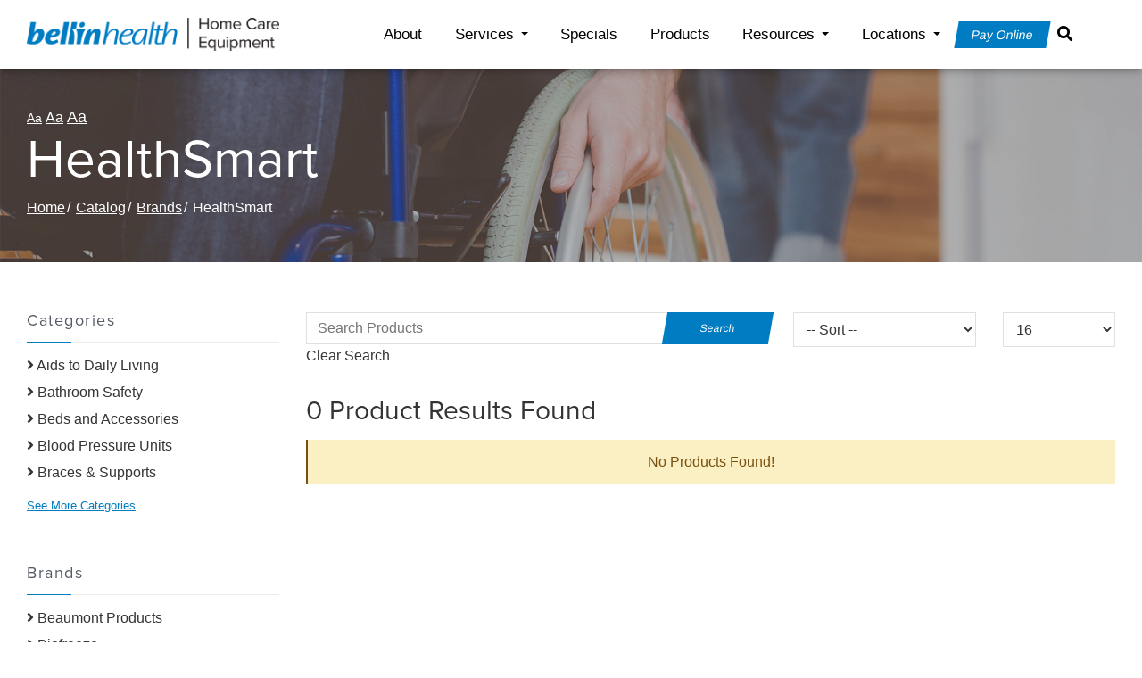

--- FILE ---
content_type: text/html; charset=utf-8
request_url: https://www.bellinequipment.org/brands/healthsmart
body_size: 8354
content:
<!DOCTYPE html>
<!--[if IE 8]><html lang="en" xmlns="http://www.w3.org/1999/xhtml" class="no-js oldie ie8"><![endif]-->
<!--[if IE 9]><html lang="en" xmlns="http://www.w3.org/1999/xhtml" class="no-js oldie ie9 text-normal"><![endif]-->
<!--[if gt IE 9]><!--><html lang="en" xmlns="http://www.w3.org/1999/xhtml" class="no-js text-normal"><!--<![endif]-->
<head>
    <title>HealthSmart  | Bellin Health Home Care Equipment</title>
    <meta http-equiv="Content-Type" content="text/html; charset=utf-8">
    <meta name="viewport" content="width=device-width, minimum-scale=1">
    <meta name="Keywords" content="HealthSmart">
<meta name="Description" content="Browse the home healthcare and aids to daily living from HealthSmart available at Bellin Health Home Care Equipment. ">
<meta property="og:title" content="HealthSmart ">
<meta property="og:description" content="Browse the home healthcare and aids to daily living from HealthSmart available at Bellin Health Home Care Equipment. ">
<meta property="og:url" content="https://www.bellinequipment.org/brands/healthsmart">
<meta property="og:image" content="https://www.bellinequipment.org/images/logo.png">
<meta property="og:type" content="website">

    <meta name="author" content="Bellin Health Home Care Equipment">
    <meta name="generator" content="Forbin PageBuilder 2.0">

    <meta name='google-site-verification' content='rdcJaJcIFxuqURiil2eh33mLOE5R-w2OcnxsY4F1N6o' />
    <link rel="dns-prefetch" href="//ajax.googleapis.com">
    <link rel="stylesheet" href="https://use.typekit.net/awn5ysl.css">
    <link rel="dns-prefetch" href="//cdn.forbin.com">
    <link rel="apple-touch-icon" sizes="180x180" href="/images/favicon/apple-touch-icon.png">
    <link rel="icon" type="image/png" sizes="32x32" href="/images/favicon/favicon-32x32.png">
    <link rel="icon" type="image/png" sizes="16x16" href="/images/favicon/favicon-16x16.png">
    <link rel="manifest" href="/images/favicon/manifest.json">
    <link rel="mask-icon" href="/images/favicon/safari-pinned-tab.svg" color="#007cc2">
    <meta name="msapplication-TileColor" content="#ffffff">
    <meta name="theme-color" content="#ffffff">
    <link rel="canonical" href="https://www.bellinequipment.org/brands/healthsmart" />
    <link rel="stylesheet" href="https://use.fontawesome.com/releases/v5.8.2/css/all.css" integrity="sha384-oS3vJWv+0UjzBfQzYUhtDYW+Pj2yciDJxpsK1OYPAYjqT085Qq/1cq5FLXAZQ7Ay" crossorigin="anonymous">
    <link rel="stylesheet" href="/css/main.min.css?v=1753385212">

	<script>dataLayer = [];</script>
    
    <!--[if lt IE 9]>
    <script src="//cdn.forbin.com/global/jquery/html5shiv.js"></script>
    <![endif]-->



</head>
<body id="Top" class="brands healthsmart"><header class="masthead w-100">
	<a href="#content-anchor" class="skip-to-content readeronly" title="Skips to the main content of the page">Skip to Content</a>

            <div class="clearfloat mobileonly"></div>

        <div class="search-field-wrapper hide">
    <form name="Search" id="Search" action="/search" method="get" autocomplete="off">
        <input type="search" placeholder="Search Site" id="searchfield" class="searchField" name="q" aria-label="Site Search">
        <input type="submit" value="Search" class="button button-secondary">
    </form>
    <a href="#" class="close-search" title="Close search field"><img src="/images/icon-close-white.png" alt="Close Icon"></a>
</div>    
    <div class="header-top-mobile show hide-lg w-100">
        <div class="container">
            <ul class="list-icons-left list-inline">
                <li><a class="text-white pr-3" href="tel:800-453-7801" title="Pops up phone number to call"><span class="d-none">Phone Number</span><span class="fas fa-phone fa-2x fa-flip-horizontal"></span></a></li>
                <li><a class="text-white" href="/locations" title="Internal link goes to Locations page"><span class="d-none">Locations</span><span class="fas fa-map-marker-alt fa-2x"></span></a></li>
            </ul>
            <a href="#" class="open-mobilemenu float-right icon-menu hide-md mt-0" title="Opens mobile navigation"><span>Menu</span></a>
        </div>
    </div>
    <div class="header-bottom pt-2 pt-lg-2 pb-2">
        <div class="container relative">
            <div class="flexgrid-row flex-align-middle">
                <div class="flexcol-xs-12 flexcol-xl-3 text-center text-xl-left">
                    <a href="/" class="logo" title="Bellin Health Home Care Equipment"><img src="/images/logo.png" alt="Bellin Health Home Care Equipment"></a>
                </div>

                <div class="flexcol-xs-12 flexcol-xl-9 text-center text-xl-right container-fluid" data-spy="affix" data-offset-top="100">
                    

<nav class="menu hide show-lg" aria-label="Main Navigation">
    <div class="container">
        <ul class="navigation text-center list-less-fluid list-style-none">

        <li data-navPgId="81" class="menuItem81 relative"><a href="/about" class="headerNav81" target="_self" data-nodisclaimer="true" title="">About</a><li data-navPgId="91" class="menuItem91 relative"><a href="/services" class="headerNav91" target="_self" data-nodisclaimer="true" title="">Services</a><ul class="submenu sm-91 list-style-none"><li class="menuSubItem"><a data-nodisclaimer="true" href="/services/home-modification-services" class="headerSubNav95" target="_self" title="Services - Home Modification Services">Home Modification Services</a></li>
<li class="menuSubItem"><a data-nodisclaimer="true" href="/services/sleep-oxygen-therapy-services" class="headerSubNav100" target="_self" title="Services - Sleep & Oxygen Therapy Services">Sleep & Oxygen Therapy Services</a></li>
<li class="menuSubItem"><a data-nodisclaimer="true" href="/services/mobility-products-services" class="headerSubNav104" target="_self" title="Services - Mobility Products & Services">Mobility Products & Services</a></li>
<li class="menuSubItem"><a data-nodisclaimer="true" href="/services/free-home-stair-lift-assessments" class="headerSubNav332" target="_self" title="Services - Stair Lift Assessments">Stair Lift Assessments</a></li>
</ul>
<li data-navPgId="106" class="menuItem106 relative"><a href="/specials" class="headerNav106" target="_self" data-nodisclaimer="true" title="">Specials</a><li data-navPgId="9" class="menuItem9 relative"><a href="/catalog" class="headerNav9" target="_self" data-nodisclaimer="true" title="">Products</a><li data-navPgId="14" class="menuItem14 relative"><a href="/resource-center" class="headerNav14" target="_self" data-nodisclaimer="true" title="">Resources</a><ul class="submenu sm-14 list-style-none"><li class="menuSubItem"><a data-nodisclaimer="true" href="/newsletter" class="headerSubNav13" target="_self" title="Resources - Newsletter">Newsletter</a></li>
<li class="menuSubItem"><a data-nodisclaimer="true" href="/resources/home-accessibility-ramp-guide" class="headerSubNav540" target="_self" title="Resources - Home Accessibility Ramp Guide">Home Accessibility Ramp Guide</a></li>
<li class="menuSubItem"><a data-nodisclaimer="true" href="/resources/home-modification-assessment-guide" class="headerSubNav701" target="_self" title="Resources - Home Modification Assessment Guide">Home Modification Assessment Guide</a></li>
<li class="menuSubItem"><a data-nodisclaimer="true" href="/resources/bathroom-safety-checklist" class="headerSubNav359" target="_self" title="Resources - Bathroom Safety Checklist">Bathroom Safety Checklist</a></li>
<li class="menuSubItem"><a data-nodisclaimer="true" href="/resources/cpap-products-buying-guide" class="headerSubNav377" target="_self" title="Resources - CPAP Products Buying Guide">CPAP Products Buying Guide</a></li>
<li class="menuSubItem"><a data-nodisclaimer="true" href="/resources/find-the-right-lift-chair-for-you" class="headerSubNav388" target="_self" title="Resources - Find the Right Lift Chair for You">Find the Right Lift Chair for You</a></li>
<li class="menuSubItem"><a data-nodisclaimer="true" href="/resources/how-to-choose-the-right-stair-lift" class="headerSubNav368" target="_self" title="Resources - How to Choose the Right Stair Lift">How to Choose the Right Stair Lift</a></li>
<li class="menuSubItem"><a data-nodisclaimer="true" href="/resources/pain-management-chronic-issues" class="headerSubNav438" target="_self" title="Resources - Pain Management & Chronic Issues">Pain Management & Chronic Issues</a></li>
<li class="menuSubItem"><a data-nodisclaimer="true" href="/resources/cpap-cleaning-guide" class="headerSubNav619" target="_self" title="Resources - CPAP Cleaning Guide">CPAP Cleaning Guide</a></li>
</ul>
<li data-navPgId="19" class="menuItem19 relative"><a href="/locations" class="headerNav19" target="_self" data-nodisclaimer="true" title="">Locations</a><ul class="submenu sm-19 list-style-none"><li class="menuSubItem"><a data-nodisclaimer="true" href="/locations/green-bay" class="headerSubNav218" target="_self" title="Locations - Green Bay">Green Bay</a></li>
<li class="menuSubItem"><a data-nodisclaimer="true" href="/locations/marinette" class="headerSubNav219" target="_self" title="Locations - Marinette">Marinette</a></li>
<li class="menuSubItem"><a data-nodisclaimer="true" href="/locations/ashwaubenon" class="headerSubNav596" target="_self" title="Locations - Ashwaubenon">Ashwaubenon</a></li>
</ul>
            <li class="inline pt-1"><a class="button button-primary" title="External link to bill pay page in new window" target="_blank" href="https://www.bellin.org/quickpay">Pay Online</a></li>
            <li class="inline"><a class="search-icon nav-search pl-0 searcher" href="#" title="Brings down search bar"><span class="d-none">Search</span><span class="fas fa-search"></span></a></li>
        </ul>
    </div>
</nav>

                </div>
            </div>
        </div>
    </div>
</header><section class="page-title" aria-label="page title" >
	<div class="container relative py-5">
		<ul class="site-options list-inline list-style-none text-left">
    <li class="textResizer"><a href="#" class="smlFnt resizerButton pointer" data-style="text-normal">Aa</a></li>
    <li class="textResizer"><a href="#" class="mdmFnt resizerButton pointer" data-style="text-medium">Aa</a></li>
    <li class="textResizer last-text"><a href="#" class="lrgFnt resizerButton pointer" data-style="text-large">Aa</a></li>
</ul>		<h1 class="m-0">HealthSmart</h1>
		<div class="breadcrumbs py-1 clearfix"><a class="home" href="/">Home</a><span class="arrow"></span><a href="/catalog">Catalog</a><span class="arrow"></span><a href="/brands">Brands</a><span class="arrow"></span>HealthSmart</div>
	</div>
</section>
<main id="content-anchor" class="content subcontent">
    <div id="content-anchor" class="maincontent">
	<div class="container">
        <div class="flexgrid-row">
            <aside id="sidebar-left" class="sidebar flexcol-xs-12 flexcol-md-3">
                
<div id="catalog-filters"></div>
<p class="h3 mobile-filter-header hide-md">Filter Results</p><div class="mobile-filter-container">        <div id="category-filter-default" class="filter-group filter-group--categories">
                <p class="h3 active">Categories</p>
                <div class="filter-group--body">
                <ul class="filter-group--list list-style-none">
                                            <li >
                            <a href="/aids-to-daily-living" title="View Aids to Daily Living Products"><span class="fas fa-angle-right"></span> Aids to Daily Living</a>
                                                    </li>
                                                <li >
                            <a href="/bathroom-safety" title="View Bathroom Safety Products"><span class="fas fa-angle-right"></span> Bathroom Safety</a>
                                                    </li>
                                                <li >
                            <a href="/beds-and-accessories" title="View Beds and Accessories Products"><span class="fas fa-angle-right"></span> Beds and Accessories</a>
                                                    </li>
                                                <li >
                            <a href="/blood-pressure-units" title="View Blood Pressure Units Products"><span class="fas fa-angle-right"></span> Blood Pressure Units</a>
                                                    </li>
                                                <li >
                            <a href="/braces-supports" title="View Braces & Supports Products"><span class="fas fa-angle-right"></span> Braces & Supports</a>
                                                    </li>
                                                <li  class="hide">
                            <a href="/canes-crutches" title="View Canes / Crutches Products"><span class="fas fa-angle-right"></span> Canes / Crutches</a>
                                                    </li>
                                                <li  class="hide">
                            <a href="/compression-therapy" title="View Compression Therapy Products"><span class="fas fa-angle-right"></span> Compression Therapy</a>
                                                    </li>
                                                <li  class="hide">
                            <a href="/cpap" title="View CPAP Products"><span class="fas fa-angle-right"></span> CPAP</a>
                                                    </li>
                                                <li  class="hide">
                            <a href="/cpap-bipap-supplies" title="View CPAP / BIPAP Supplies Products"><span class="fas fa-angle-right"></span> CPAP / BIPAP Supplies</a>
                                                    </li>
                                                <li  class="hide">
                            <a href="/cpap-cleaning-supplies" title="View CPAP Cleaning Supplies Products"><span class="fas fa-angle-right"></span> CPAP Cleaning Supplies</a>
                                                    </li>
                                                <li  class="hide">
                            <a href="/cpap-masks" title="View CPAP Masks Products"><span class="fas fa-angle-right"></span> CPAP Masks</a>
                                                    </li>
                                                <li  class="hide">
                            <a href="/incontinence" title="View Incontinence Products"><span class="fas fa-angle-right"></span> Incontinence</a>
                                                    </li>
                                                <li  class="hide">
                            <a href="/lift-chairs" title="View Lift Chairs Products"><span class="fas fa-angle-right"></span> Lift Chairs</a>
                                                    </li>
                                                <li  class="hide">
                            <a href="/light-therapy" title="View Light Therapy Products"><span class="fas fa-angle-right"></span> Light Therapy</a>
                                                    </li>
                                                <li  class="hide">
                            <a href="/maternity-products" title="View Maternity Products Products"><span class="fas fa-angle-right"></span> Maternity Products</a>
                                                    </li>
                                                <li  class="hide">
                            <a href="/scooters" title="View Mobility Scooters Products"><span class="fas fa-angle-right"></span> Mobility Scooters</a>
                                                    </li>
                                                <li  class="hide">
                            <a href="/nebulizer" title="View Nebulizer Products"><span class="fas fa-angle-right"></span> Nebulizer</a>
                                                    </li>
                                                <li  class="hide">
                            <a href="/orthopedics" title="View Orthopedics Products"><span class="fas fa-angle-right"></span> Orthopedics</a>
                                                    </li>
                                                <li  class="hide">
                            <a href="/oxygen-miscellaneous" title="View Oxygen Miscellaneous Products"><span class="fas fa-angle-right"></span> Oxygen Miscellaneous</a>
                                                    </li>
                                                <li  class="hide">
                            <a href="/pain-management" title="View Pain Management Products"><span class="fas fa-angle-right"></span> Pain Management</a>
                                                    </li>
                                                <li  class="hide">
                            <a href="/patient-room-equipment" title="View Patient Room Equipment Products"><span class="fas fa-angle-right"></span> Patient Room Equipment</a>
                                                    </li>
                                                <li  class="hide">
                            <a href="/personal-care-patient-aids" title="View Personal Care / Patient Aids Products"><span class="fas fa-angle-right"></span> Personal Care / Patient Aids</a>
                                                    </li>
                                                <li  class="hide">
                            <a href="/portable-oxygen-concentrators" title="View Portable Oxygen Concentrators Products"><span class="fas fa-angle-right"></span> Portable Oxygen Concentrators</a>
                                                    </li>
                                                <li  class="hide">
                            <a href="/ramps" title="View Ramps Products"><span class="fas fa-angle-right"></span> Ramps</a>
                                                    </li>
                                                <li  class="hide">
                            <a href="/respiratory" title="View Respiratory Products"><span class="fas fa-angle-right"></span> Respiratory</a>
                                                    </li>
                                                <li  class="hide">
                            <a href="/scooters" title="View Scooters Products"><span class="fas fa-angle-right"></span> Scooters</a>
                                                    </li>
                                                <li  class="hide">
                            <a href="/stair-lifts" title="View Stair Lifts Products"><span class="fas fa-angle-right"></span> Stair Lifts</a>
                                                    </li>
                                                <li  class="hide">
                            <a href="/support-back" title="View Support Back Products"><span class="fas fa-angle-right"></span> Support Back</a>
                                                    </li>
                                                <li  class="hide">
                            <a href="/walkers-rollators" title="View Walkers / Rollators Products"><span class="fas fa-angle-right"></span> Walkers / Rollators</a>
                                                    </li>
                                                <li  class="hide">
                            <a href="/walk-aids" title="View Walking Aids Products"><span class="fas fa-angle-right"></span> Walking Aids</a>
                                                    </li>
                                                <li  class="hide">
                            <a href="/wheelchair-manual" title="View Wheelchair / Manual Products"><span class="fas fa-angle-right"></span> Wheelchair / Manual</a>
                                                    </li>
                                                <li  class="hide">
                            <a href="/pediatric-wheelchair" title="View Wheelchair / Pediatric Products"><span class="fas fa-angle-right"></span> Wheelchair / Pediatric</a>
                                                    </li>
                                                <li  class="hide">
                            <a href="/wheelchair-power" title="View Wheelchair / Power Products"><span class="fas fa-angle-right"></span> Wheelchair / Power</a>
                                                    </li>
                                                <li  class="hide">
                            <a href="/wheelchair-accessories" title="View Wheelchair Accessories Products"><span class="fas fa-angle-right"></span> Wheelchair Accessories</a>
                                                    </li>
                                                <li  class="hide">
                            <a href="/wheelchair-seating-positioning" title="View Wheelchair Seating & Positioning Products"><span class="fas fa-angle-right"></span> Wheelchair Seating & Positioning</a>
                                                    </li>
                                                <li  class="hide">
                            <a href="/wheelchairs" title="View Wheelchairs Products"><span class="fas fa-angle-right"></span> Wheelchairs</a>
                                                    </li>
                                        </ul>
                                    <a href="#" class="filter-toggle see-more" data-type="Categories" title="Internal link to see all categories">See More Categories</a>
                                </div>
        </div>
            <div id="brand-filter-default" class="filter-group filter-group--categories">
                <p class="h3 active">Brands</p>
                <div class="filter-group--body">
                <ul class="filter-group--list list-style-none">
                                            <li >
                            <a href="/brands/beaumont-products" title="View Products By Beaumont Products"><span class="fas fa-angle-right"></span> Beaumont Products</a>
                                                    </li>
                                                <li >
                            <a href="/brands/biofreeze" title="View Products By Biofreeze"><span class="fas fa-angle-right"></span> Biofreeze</a>
                                                    </li>
                                                <li >
                            <a href="/brands/bsn-jobst" title="View Products By BSN - Jobst"><span class="fas fa-angle-right"></span> BSN - Jobst</a>
                                                    </li>
                                                <li >
                            <a href="/brands/carebag" title="View Products By Carebag"><span class="fas fa-angle-right"></span> Carebag</a>
                                                    </li>
                                                <li >
                            <a href="/brands/carex" title="View Products By Carex"><span class="fas fa-angle-right"></span> Carex</a>
                                                    </li>
                                                <li  class="hide">
                            <a href="/brands/carex-health-brands" title="View Products By Carex Health Brands"><span class="fas fa-angle-right"></span> Carex Health Brands</a>
                                                    </li>
                                                <li  class="hide">
                            <a href="/brands/contour-products" title="View Products By Contour Products"><span class="fas fa-angle-right"></span> Contour Products</a>
                                                    </li>
                                                <li  class="hide">
                            <a href="/brands/core-products-int-inc" title="View Products By Core Products Int., Inc."><span class="fas fa-angle-right"></span> Core Products Int., Inc.</a>
                                                    </li>
                                                <li  class="hide">
                            <a href="/brands/dmi" title="View Products By DMI"><span class="fas fa-angle-right"></span> DMI</a>
                                                    </li>
                                                <li  class="hide">
                            <a href="/brands/donjoy-orthopedics" title="View Products By DonJoy Orthopedics"><span class="fas fa-angle-right"></span> DonJoy Orthopedics</a>
                                                    </li>
                                                <li  class="hide">
                            <a href="/brands/drive" title="View Products By Drive"><span class="fas fa-angle-right"></span> Drive</a>
                                                    </li>
                                                <li  class="hide">
                            <a href="/brands/essential-medical-supply" title="View Products By Essential Medical Supply"><span class="fas fa-angle-right"></span> Essential Medical Supply</a>
                                                    </li>
                                                <li  class="hide">
                            <a href="/brands/ez-access" title="View Products By EZ ACCESS"><span class="fas fa-angle-right"></span> EZ ACCESS</a>
                                                    </li>
                                                <li  class="hide">
                            <a href="/brands/fla-orthopedics-inc" title="View Products By FLA Orthopedics Inc."><span class="fas fa-angle-right"></span> FLA Orthopedics Inc.</a>
                                                    </li>
                                                <li  class="hide">
                            <a href="/brands/golden-technologies" title="View Products By Golden Technologies"><span class="fas fa-angle-right"></span> Golden Technologies</a>
                                                    </li>
                                                <li  class="hide">
                            <a href="/brands/guardian" title="View Products By Guardian"><span class="fas fa-angle-right"></span> Guardian</a>
                                                    </li>
                                                <li  class="hide">
                            <a href="/brands/harmar" title="View Products By Harmar"><span class="fas fa-angle-right"></span> Harmar</a>
                                                    </li>
                                                <li  class="hide">
                            <a href="/brands/imak" title="View Products By Imak"><span class="fas fa-angle-right"></span> Imak</a>
                                                    </li>
                                                <li  class="hide">
                            <a href="/brands/invacare" title="View Products By Invacare"><span class="fas fa-angle-right"></span> Invacare</a>
                                                    </li>
                                                <li  class="hide">
                            <a href="/brands/lifesource" title="View Products By Lifesource"><span class="fas fa-angle-right"></span> Lifesource</a>
                                                    </li>
                                                <li  class="hide">
                            <a href="/brands/medela" title="View Products By Medela"><span class="fas fa-angle-right"></span> Medela</a>
                                                    </li>
                                                <li  class="hide">
                            <a href="/brands/millenial-medical" title="View Products By Millenial Medical"><span class="fas fa-angle-right"></span> Millenial Medical</a>
                                                    </li>
                                                <li  class="hide">
                            <a href="/brands/moen-home-care" title="View Products By Moen Home Care"><span class="fas fa-angle-right"></span> Moen Home Care</a>
                                                    </li>
                                                <li  class="hide">
                            <a href="/brands/nova" title="View Products By Nova"><span class="fas fa-angle-right"></span> Nova</a>
                                                    </li>
                                                <li  class="hide">
                            <a href="/brands/patterson-medical" title="View Products By Patterson Medical"><span class="fas fa-angle-right"></span> Patterson Medical</a>
                                                    </li>
                                                <li  class="hide">
                            <a href="/brands/pride-mobility-products" title="View Products By Pride Mobility Products"><span class="fas fa-angle-right"></span> Pride Mobility Products</a>
                                                    </li>
                                                <li  class="hide">
                            <a href="/brands/resmed" title="View Products By ResMed"><span class="fas fa-angle-right"></span> ResMed</a>
                                                    </li>
                                                <li  class="hide">
                            <a href="/brands/respironics" title="View Products By Respironics"><span class="fas fa-angle-right"></span> Respironics</a>
                                                    </li>
                                                <li  class="hide">
                            <a href="/brands/roho-group" title="View Products By ROHO Group"><span class="fas fa-angle-right"></span> ROHO Group</a>
                                                    </li>
                                                <li  class="hide">
                            <a href="/brands/roscoe-medical" title="View Products By Roscoe Medical"><span class="fas fa-angle-right"></span> Roscoe Medical</a>
                                                    </li>
                                                <li  class="hide">
                            <a href="/brands/salter-labs" title="View Products By Salter Labs"><span class="fas fa-angle-right"></span> Salter Labs</a>
                                                    </li>
                                                <li  class="hide">
                            <a href="/brands/sequal" title="View Products By Sequal"><span class="fas fa-angle-right"></span> Sequal</a>
                                                    </li>
                                                <li  class="hide">
                            <a href="/brands/stander" title="View Products By Stander"><span class="fas fa-angle-right"></span> Stander</a>
                                                    </li>
                                                <li  class="hide">
                            <a href="/brands/strongback-mobility-usa-llc" title="View Products By Strongback Mobility USA, LLC"><span class="fas fa-angle-right"></span> Strongback Mobility USA, LLC</a>
                                                    </li>
                                                <li  class="hide">
                            <a href="/brands/the-pressure-positive-co" title="View Products By The Pressure Positive Co."><span class="fas fa-angle-right"></span> The Pressure Positive Co.</a>
                                                    </li>
                                        </ul>
                                    <a href="#" class="filter-toggle see-more" data-type="Brands" title="Internal link to see more brands">See More Brands</a>
                                </div>
        </div>
    </div>            </aside>

            <div class="main flexcol-xs-12 flexcol-md-9 push-right">
                
<div class="category-products clearfix">
    <div id="catalog-header-container" class="brand-products--filter flexgrid-row mt-3 mt-md-0">
    <div class="flexcol-xs-12 flexcol-md-7">
        <form id="productSearchForm" name="productSearchForm" enctype="multipart/form-data">
            <div class="relative">
                <input type="text" id="product-search" name="product-search" value="" placeholder="Search Products" aria-label="Search Grid">
                <input type="submit" id="product-search-submit" name="product-search-submit" value="Search" class="button button-primary button--mini">
            </div>

            <a id="clear-search" class="clear-search">Clear Search</a>
        </form>
    </div>

    <div class="flexcol-xs-8 flexcol-md-3">
        <select name="productSort" id="productSort" aria-label="Sort By" title="Sort By Filter">
            <option value="0" selected>-- Sort --</option>
            <option value="1" >Product Name (A - Z)</option>
            <option value="2" >Product Name - (Z - A)</option>
                    </select>
    </div>

    <div class="flexcol-xs-4 flexcol-md-2">
        <select name="resultsPerPage" id="resultsPerPage" aria-label="Results By" title="Results Per Page">
            <option value="">-- View --</option>
            <option selected value="16">16</option><option  value="32">32</option><option  value="48">48</option><option  value="64">64</option><option  value="80">80</option><option  value="96">96</option>        </select>
    </div>
</div>    <div id="product-grid-count"><h2 class="h4"><span id="record-count"></span> Product Results Found</h2></div>
    <div id="product-grid-content" class="clearfix">
        <div class="message message-warning text-center"><p>No Products Found!</p></div>    </div>
</div>
<div id="product-grid-pager" class="product-grid-paging none"></div>

<script>
    document.getElementById('record-count').innerHTML = 0;
    var current_page        = 1;
    var resultsPerPage      = 16;
    var productResultsCount = 0;
    var currentFilters      = 'a:0:{}';
    var pageType            = 'brand';
    var pageTypeId          = 39;
    var sortId              = 0;
</script>            </div>
        </div>
    </div>
</div></main>

<footer class="footer">
        <div class="sec-footernav">
        <div class="container">
            <div class="row">
    <div class="container">
        <div class="col-md-6">
            <p class="h4">Connect With Us</p>
            <div class="row">
                <div class="col-md-4">
                    <address>1220 E. Mason St.
                        <br>
                        <strong>Green Bay, WI</strong> 54301
                        <br><br>
                        <strong>Phone:</strong> 920-432-7801
                        <br>
                        <strong>Fax:</strong> 920-346-4608
                    </address>
                </div>
                <div class="col-md-4">
                    <address>3200 Shore Drive
                        <br>
                        <strong>Marinette, WI</strong> 54143
                        <br><br>
                        <strong>Phone:</strong> 715-732-8640
                        <br>
                        <strong>Fax:</strong> 920-346-4608
                    </address>
                </div>
                <div class="col-md-4">
                    <address>933 Waube Lane
                        <br>
                        <strong>Green Bay, WI</strong> 54304
                        <br><br>
                        <strong>Phone:</strong> 920-548-9506
                        <br>
                        <strong>Fax:</strong> 920-346-4608
                    </address>
                </div>
                <div class="col-12"><strong>Toll Free:</strong> 800-453-7801</div>
                <a href="https://www.facebook.com/BellinEquipment/" target="_blank" title="External link to Facebook in a new window" id="fb"><span class="d-none">Facebook</span><span class="fab fa-facebook fa-2x"></span></a>
            </div>
        </div>
        <div class="col-md-3">
            <p class="h4">Quick Links</p>
            <ul class="footernav list-style-none">
                <li><a href="/" title="Internal link back to the homepage">Home</a></li>
                <li class="footerNavItem81"><a href="/about" class="footerNav81" target="_self" title="Quick link to the About page">About</a></li><li class="footerNavItem91"><a href="/services" class="footerNav91" target="_self" title="Quick link to the Services page">Services</a></li><li class="footerNavItem106"><a href="/specials" class="footerNav106" target="_self" title="Quick link to the Specials page">Specials</a></li><li class="footerNavItem9"><a href="/catalog" class="footerNav9" target="_self" title="Quick link to the Products page">Products</a></li><li class="footerNavItem14"><a href="/resource-center" class="footerNav14" target="_self" title="Quick link to the Resources page">Resources</a></li><li class="footerNavItem19"><a href="/locations" class="footerNav19" target="_self" title="Quick link to the Locations page">Locations</a></li>                <li><a href="https://www.bellin.org/quickpay" target="_blank" title="External link in new tab to online bill pay">Quick Pay</a></li>
            </ul>
        </div>
        <div class="col-md-2">
            <p class="h4">Resources</p>
            <ul class="list-style-none">
                <li>
                    <a href="/resource-center/medical-glossary" title="Internal link to Medical glossary">Medical Glossary</a>
                </li>
                <li>
                    <a href="/resource-center/medical-health-issues" title="Internal link to Medical health issues">Medical Health Issues</a>
                </li>
                <li>
                    <a href="/resource-center/medicare-guide" title="Internal link to Medicare Guide">Medicare Guide</a>
                </li>
                <li>
                    <a href="/resource-center/medical-websites" title="Internal link to Medical websites list">Medical Websites</a>
                </li>
            </ul>
        </div>
        <div class="col-md-12">
            <a href="/members" id="dmeOrderLink" class="text-center underline" title="Internal link to members portal"><strong>Unity Hospice DME Order Form</strong></a>
        </div>
    </div>
</div>

        </div>
    </div>
    
    <div class="sec-copyright py-5">
        <div class="container">
            <div class="flex flex-stacked flex-md-row flex-align-justify flex-align-middle">
                <div class="text-center text-md-left">
                    <img src="/images/logo-greenbaypartner.png" alt="Official Healthcare Partner of the Green Bay Packers">
                </div>
                <div class="text-center text-md-right">
                    <p><small>
                    <a href="/privacy-policy" title="Internal link to view our Privacy Policy">Privacy Policy</a>
                     |
                        <a href="/sitemap" title="Internal link to view our Site Map">Sitemap</a> |
                        <a href="/terms-of-use" title="Internal link to view our Terms of Use">Terms of Use</a> |
                        <a href="/web-accessibility-guidelines" title="Internal link to view our Web Accessibility Guidelines">Web Accessibility Guidelines</a>
                                        <br>&#169; 2026 <a class="noLink" href="/vpanel/" target="_blank">Bellin Health Home Care Equipment</a>. All rights reserved. Web solutions provided by <a href="https://goo.gl/Rwf1Zx" target="_blank" title="Link opens VGM Forbin in a new window">VGM Forbin</a></small></p>
                </div>

                            </div>
        </div>
    </div>

    <a href="#Top" class="back-to-top none" title="Brings you back to the top of the page">Back to Top</a>
    <div class="overlay-mask"></div>
</footer><nav class="mobilemenu sliding-menu hide-lg" aria-label="Mobile Navigation">
    <div class="flex flex-row flex-align-justify flex-align-middle p-2">
        <a href="/" class="logo-mobilemenu" title="Bellin Health Home Care Equipment"><img src="/images/logo-reversed.png" alt="Bellin Health Home Care Equipment" class="img-center"></a>
        <a href="#" class="close-mobilemenu active mt-0" title="Closes site navigation"><span>Close</span></a>
    </div>

    <ul class="list-style-none">
        <li class="li-search p-2">
            <form name="Search" id="mobileSearch" action="/search" method="get" autocomplete="off" >
                <input type="search" id="mobileSearchfield" class="searchField" name="q" aria-label="Site Search" placeholder="Search">
                <input type="submit" class="searchSubmit hide" value="Search">
            </form>
        </li>

        <li data-navPgId="81" class="menuItem81"><a href="/about" class="mobileNav81" target="_self" title="">About</a><li data-navPgId="91" class="menuItem91"><a href="/services" class="mobileNav91" target="_self" title="">Services</a><ul id="mobileSubMenu91" class="submenu right list-style-none"><li id="mobileNavSubItem95" class="menuSubItem"><a href="/services/home-modification-services" class="mobileSubNav95" target="_self" title="Mobile - Services - Home Modification Services">Home Modification Services</a></li>
<li id="mobileNavSubItem100" class="menuSubItem"><a href="/services/sleep-oxygen-therapy-services" class="mobileSubNav100" target="_self" title="Mobile - Services - Sleep & Oxygen Therapy Services">Sleep & Oxygen Therapy Services</a></li>
<li id="mobileNavSubItem104" class="menuSubItem"><a href="/services/mobility-products-services" class="mobileSubNav104" target="_self" title="Mobile - Services - Mobility Products & Services">Mobility Products & Services</a></li>
<li id="mobileNavSubItem332" class="menuSubItem"><a href="/services/free-home-stair-lift-assessments" class="mobileSubNav332" target="_self" title="Mobile - Services - Stair Lift Assessments">Stair Lift Assessments</a></li>
<li class="back-level"><a href="#" class="backup">Back</a></li></ul>
<li data-navPgId="106" class="menuItem106"><a href="/specials" class="mobileNav106" target="_self" title="">Specials</a><li data-navPgId="9" class="menuItem9"><a href="/catalog" class="mobileNav9" target="_self" title="">Products</a><li data-navPgId="14" class="menuItem14"><a href="/resource-center" class="mobileNav14" target="_self" title="">Resources</a><ul id="mobileSubMenu14" class="submenu right list-style-none"><li id="mobileNavSubItem13" class="menuSubItem"><a href="/newsletter" class="mobileSubNav13" target="_self" title="Mobile - Resources - Newsletter">Newsletter</a></li>
<li id="mobileNavSubItem540" class="menuSubItem"><a href="/resources/home-accessibility-ramp-guide" class="mobileSubNav540" target="_self" title="Mobile - Resources - Home Accessibility Ramp Guide">Home Accessibility Ramp Guide</a></li>
<li id="mobileNavSubItem701" class="menuSubItem"><a href="/resources/home-modification-assessment-guide" class="mobileSubNav701" target="_self" title="Mobile - Resources - Home Modification Assessment Guide">Home Modification Assessment Guide</a></li>
<li id="mobileNavSubItem359" class="menuSubItem"><a href="/resources/bathroom-safety-checklist" class="mobileSubNav359" target="_self" title="Mobile - Resources - Bathroom Safety Checklist">Bathroom Safety Checklist</a></li>
<li id="mobileNavSubItem377" class="menuSubItem"><a href="/resources/cpap-products-buying-guide" class="mobileSubNav377" target="_self" title="Mobile - Resources - CPAP Products Buying Guide">CPAP Products Buying Guide</a></li>
<li id="mobileNavSubItem388" class="menuSubItem"><a href="/resources/find-the-right-lift-chair-for-you" class="mobileSubNav388" target="_self" title="Mobile - Resources - Find the Right Lift Chair for You">Find the Right Lift Chair for You</a></li>
<li id="mobileNavSubItem368" class="menuSubItem"><a href="/resources/how-to-choose-the-right-stair-lift" class="mobileSubNav368" target="_self" title="Mobile - Resources - How to Choose the Right Stair Lift">How to Choose the Right Stair Lift</a></li>
<li id="mobileNavSubItem438" class="menuSubItem"><a href="/resources/pain-management-chronic-issues" class="mobileSubNav438" target="_self" title="Mobile - Resources - Pain Management & Chronic Issues">Pain Management & Chronic Issues</a></li>
<li id="mobileNavSubItem619" class="menuSubItem"><a href="/resources/cpap-cleaning-guide" class="mobileSubNav619" target="_self" title="Mobile - Resources - CPAP Cleaning Guide">CPAP Cleaning Guide</a></li>
<li class="back-level"><a href="#" class="backup">Back</a></li></ul>
<li data-navPgId="19" class="menuItem19"><a href="/locations" class="mobileNav19" target="_self" title="">Locations</a><ul id="mobileSubMenu19" class="submenu right list-style-none"><li id="mobileNavSubItem218" class="menuSubItem"><a href="/locations/green-bay" class="mobileSubNav218" target="_self" title="Mobile - Locations - Green Bay">Green Bay</a></li>
<li id="mobileNavSubItem219" class="menuSubItem"><a href="/locations/marinette" class="mobileSubNav219" target="_self" title="Mobile - Locations - Marinette">Marinette</a></li>
<li id="mobileNavSubItem596" class="menuSubItem"><a href="/locations/ashwaubenon" class="mobileSubNav596" target="_self" title="Mobile - Locations - Ashwaubenon">Ashwaubenon</a></li>
<li class="back-level"><a href="#" class="backup">Back</a></li></ul>
        <li><a href="/contact-us" title="Internal Link to contact us page">Contact Us</a></li>
    </ul>
</nav>
<link href="/css/modules/ecommerce/styles.min.css?v=1753385212" rel="stylesheet">
<noscript id="deferred-styles">
    
    <link rel="stylesheet" href="https://ajax.googleapis.com/ajax/libs/jqueryui/1.13.2/themes/smoothness/jquery-ui.css" integrity="sha256-hHPtZwuXhAXLTvemgiOFBDswEH4NroKgCDJsbtI3zlE= sha384-s5lqL1NMu1TdDS/75EsR2IKqj5g2SbplE63nRqwT70/kcm2uFLqKGOCp1phJ2ENd sha512-0s2J3ZP5bgSzt6kMbsi6XDjE0u48yqTYYM/969g/VWaisp3hQgvU2PV48/1L4mV6aCtU8MatU3TFKY6zjUf2Qw==" crossorigin="anonymous">
</noscript>

<!--[if (!IE)|(gt IE 8)]><!-->
<script src="https://ajax.googleapis.com/ajax/libs/jquery/3.7.1/jquery.min.js" integrity="sha256-/JqT3SQfawRcv/BIHPThkBvs0OEvtFFmqPF/lYI/Cxo= sha384-1H217gwSVyLSIfaLxHbE7dRb3v4mYCKbpQvzx0cegeju1MVsGrX5xXxAvs/HgeFs sha512-v2CJ7UaYy4JwqLDIrZUI/4hqeoQieOmAZNXBeQyjo21dadnwR+8ZaIJVT8EE2iyI61OV8e6M8PP2/4hpQINQ/g==" crossorigin="anonymous"></script>
<!--<![endif]-->

<!--[if lt IE 9]>
<script src="//ajax.googleapis.com/ajax/libs/jquery/1.9.1/jquery.min.js"></script>
<script src="//cdn.forbin.com/global/jquery/respond.min.js"></script>
<![endif]-->

<script src="https://ajax.googleapis.com/ajax/libs/jqueryui/1.13.2/jquery-ui.min.js" integrity="sha256-lSjKY0/srUM9BE3dPm+c4fBo1dky2v27Gdjm2uoZaL0= sha384-4D3G3GikQs6hLlLZGdz5wLFzuqE9v4yVGAcOH86y23JqBDPzj9viv0EqyfIa6YUL sha512-57oZ/vW8ANMjR/KQ6Be9v/+/h6bq9/l3f0Oc7vn6qMqyhvPd1cvKBRWWpzu0QoneImqr2SkmO4MSqU+RpHom3Q==" crossorigin="anonymous"></script>
<script async src="/scripts/stacktable.min.js?v=1753385212"></script>
<script async src="/scripts/matchheight.min.js?v=1753385212"></script>
<script>var siteType = "CATALOG";</script>
    <script src="/scripts/jquery.lazyload.min.js?v=1753385212"></script>
    <script>
        var catalogSlug = 'catalog';
        var cartSlug = 'cart';
    </script>
    <script async src="/scripts/global.js?v=1753385212"></script>
<script src="/scripts/ecommerce/pages/brand.js?v=1753385212"></script><script src="/scripts/ecommerce/jquery/jquery.lazyload.min.js?v=1753385212"></script><script src="/scripts/ecommerce/pages/filter.js?v=1753385212"></script><script src="/scripts/ecommerce/jquery/jquery.product.paging.min.js?v=1753385212"></script><script src="/scripts/ecommerce/jquery/catalog-paging.js?v=1753385212"></script><script src="/scripts/ecommerce/jquery/catalog-grid.js?v=1753385212"></script><script src="/scripts/parsley.min.js?v=1753385212"></script>
<script>
    var loadDeferredStyles = function() {
        var addStylesNode = document.getElementById("deferred-styles");
        var replacement = document.createElement("div");
        replacement.innerHTML = addStylesNode.textContent;
        document.body.appendChild(replacement)
        addStylesNode.parentElement.removeChild(addStylesNode);
    };
    var raf = requestAnimationFrame || mozRequestAnimationFrame ||
    webkitRequestAnimationFrame || msRequestAnimationFrame;
    if (raf) raf(function() { window.setTimeout(loadDeferredStyles, 0); });
    else window.addEventListener('load', loadDeferredStyles);
</script>

<script defer src="https://static.cloudflareinsights.com/beacon.min.js/vcd15cbe7772f49c399c6a5babf22c1241717689176015" integrity="sha512-ZpsOmlRQV6y907TI0dKBHq9Md29nnaEIPlkf84rnaERnq6zvWvPUqr2ft8M1aS28oN72PdrCzSjY4U6VaAw1EQ==" data-cf-beacon='{"version":"2024.11.0","token":"65fc35fc1d93406abe4b80ea46eccb72","r":1,"server_timing":{"name":{"cfCacheStatus":true,"cfEdge":true,"cfExtPri":true,"cfL4":true,"cfOrigin":true,"cfSpeedBrain":true},"location_startswith":null}}' crossorigin="anonymous"></script>
</body>
</html>


--- FILE ---
content_type: text/css
request_url: https://www.bellinequipment.org/css/modules/ecommerce/styles.min.css?v=1753385212
body_size: 8419
content:
.accessory-products .flex-control-nav{list-style:none;margin:0;padding:0}.accessory-products .slides li{display:none;float:left;width:240px;padding-bottom:4em;padding-left:10px;padding-right:10px}.accessory-products .slides img{max-height:150px}.accessory-products .productInfo{padding:1rem 0}.accessory-products .productInfo .productName{font-size:16px;font-size:1rem;font-weight:bold;margin:0 0 5px}.accessory-products .productInfo .productName,.accessory-products .productInfo .productPrice{margin:0}.accessory-products .flex-control-nav{margin-top:1.25em;text-align:center}.accessory-products .flex-control-nav li{display:inline-block;margin:0 5px}.accessory-products .flex-control-nav a{display:block;width:10px;height:10px;border-radius:50%;cursor:pointer;background-color:#c0c0c0;text-indent:-9999em}.accessory-products .flex-control-nav a.flex-active{background-color:#007CC2}.accessory-products .flex-control-nav{list-style:none;margin:0;padding:0}.brand-products--filter{margin-bottom:2em}.brand-products--filter p{font-size:13px;font-size:.8125rem}.brand-products--filter label{width:25%}.brand-products--filter #product-search{border-radius:0;border-color:#e0e0e0;padding-right:125px}.brand-products--filter #product-search-submit{padding-top:0;padding-bottom:0;height:100%;position:absolute;right:-5px;top:0}.brand-products--filter select{padding:4px 10px;border-radius:0;border-color:#e0e0e0;height:39px}.brand-products--filter a{padding:5px 0;cursor:pointer}.products li{padding:1em;margin:.5em 0;background-color:#f9f9f9}.products .quick-details{padding:2em 3em}.manufacturersBox,.product-categories{display:block}.addtocart-quick{display:none}.productname{margin:0 0 5px}.item-details{font-size:12px;font-size:.75rem;color:#9E9E9E;margin:0}.price{font-size:18px;font-size:1.125rem;margin:.5em 0}.tagline{font-size:14px;font-size:.875rem}.accessory-products .flex-control-nav{list-style:none;margin:0;padding:0}#product-grid-content{position:relative}#product-grid-content .category-subs--list,#product-grid-content .products-list{margin-bottom:2em}#product-grid-content .category-subs--list li,#product-grid-content .products-list li{position:relative;-webkit-transition:150ms;-o-transition:150ms;transition:150ms}#product-grid-content .category-subs--list li a,#product-grid-content .products-list li a{display:block;padding:0;text-decoration:none}@media only screen and (min-width: 500px){#product-grid-content .category-subs--list li a,#product-grid-content .products-list li a{height:100%}}#product-grid-content .category-subs--list li img,#product-grid-content .products-list li img{display:block;max-height:200px;width:100%;margin-bottom:1em;border:1px solid #e0e0e0;-o-object-fit:cover;object-fit:cover}#product-grid-content .products-list--name,#product-grid-content .category-subs--name{font-size:20px;font-size:1.25rem;line-height:normal;margin:0}#product-grid-content .products-list--category{font-size:12px;font-size:.75rem;margin:3px 0 0;color:#767676}#product-grid-content .products-list--price{margin:1em 0 0;font-weight:bold;color:#000;line-height:1.5}#product-grid-content .starting-price{font-size:11px;font-size:.6875rem;font-weight:normal;display:block;color:#767676}#product-grid-content .button{margin-top:1.25em}.spinner{font-size:10px;font-size:.625rem;position:absolute;left:50%;top:25%;margin-top:-40px;margin-left:-50px;width:100px;height:80px;text-align:center}.spinner>div{background-color:#333;height:100%;width:6px;display:inline-block;margin:0 2px;-webkit-animation:sk-stretchdelay 1.2s infinite ease-in-out;animation:sk-stretchdelay 1.2s infinite ease-in-out}.spinner .rect2{-webkit-animation-delay:-1.1s;animation-delay:-1.1s}.spinner .rect3{-webkit-animation-delay:-1.0s;animation-delay:-1.0s}.spinner .rect4{-webkit-animation-delay:-0.9s;animation-delay:-0.9s}.spinner .rect5{-webkit-animation-delay:-0.8s;animation-delay:-0.8s}@-webkit-keyframes sk-stretchdelay{0%,40%,100%{-webkit-transform:scaleY(0.4)}20%{-webkit-transform:scaleY(1)}}@keyframes sk-stretchdelay{0%,40%,100%{-webkit-transform:scaleY(0.4);transform:scaleY(0.4)}20%{-webkit-transform:scaleY(1);transform:scaleY(1)}}.mobile-filter-header{font-size:18px;font-size:1.125rem;background-color:#007CC2;color:#fff;padding:15px;margin-bottom:0;position:relative;cursor:pointer}.mobile-filter-header:before,.mobile-filter-header:after{content:'';position:absolute;background-color:#fff;-webkit-transition:350ms;-o-transition:350ms;transition:350ms}.mobile-filter-header:before{width:16px;height:2px;top:50%;margin-top:-1px;right:15px}.mobile-filter-header:after{width:2px;height:16px;top:50%;margin-top:-8px;right:22px}.mobile-filter-header.active:before{-webkit-transform:rotate(180deg);-ms-transform:rotate(180deg);transform:rotate(180deg)}.mobile-filter-header.active:after{-webkit-transform:rotate(90deg);-ms-transform:rotate(90deg);transform:rotate(90deg)}.mobile-filter-container{display:none;padding:1.75em 1.75em .75em;background-color:#f9f9f9}@media only screen and (min-width: 768px){.mobile-filter-container{display:block;padding:0;background-color:transparent}}.mobile-filter-container .filter-group{margin-bottom:2em}@media only screen and (min-width: 768px){.mobile-filter-container .filter-group{margin-bottom:3.5em}}.mobile-filter-container .filter-group .h3{font-size:18px;font-size:1.125rem;margin:0 0 .75em;padding:0 0 .75em;border-bottom:1px solid #ececec;color:#545a66;letter-spacing:1.5px;cursor:pointer;position:relative}.mobile-filter-container .filter-group .h3:before{content:'';position:absolute;width:50px;height:1px;bottom:-1px;left:0;background-color:#007CC2}.mobile-filter-container .filter-group .h3:after{content:'';border:7px solid transparent;border-top-color:#c0c0c0;float:right;margin:0;-webkit-transform:rotate(180deg);-ms-transform:rotate(180deg);transform:rotate(180deg);-webkit-transition:250ms;-o-transition:250ms;transition:250ms}.mobile-filter-container .filter-group .h3.active:after{-webkit-transform:rotate(0deg);-ms-transform:rotate(0deg);transform:rotate(0deg);margin:7px 0 0}@media only screen and (min-width: 768px){.mobile-filter-container .filter-group .h3:after{display:none}}.mobile-filter-container .filter-group--body{display:none}@media only screen and (min-width: 768px){.mobile-filter-container .filter-group--body{display:block}}.mobile-filter-container .filter-group--list li{margin-bottom:.25em}.mobile-filter-container .filter-group--list a{display:block;text-decoration:none;color:#343434}.mobile-filter-container .filter-group--list a:hover{color:#007CC2;text-decoration:underline}.mobile-filter-container .filter-group--list a svg{margin-right:5px}.mobile-filter-container .filter-group--list input{display:none}.mobile-filter-container .filter-group--list input:checked+label{font-weight:bold}.mobile-filter-container .filter-group--list input:checked+label:before{border-color:#3fa034;background-color:#3fa034}.mobile-filter-container .filter-group--list label{font-size:12px;font-size:.75rem;font-weight:normal;position:relative;padding:2px 0 0 30px;cursor:pointer;line-height:normal;margin:0 0 .5em}.mobile-filter-container .filter-group--list label:before{content:'';position:absolute;left:0;top:0;width:15px;height:15px;border-radius:3px;border:1px solid #C0C0C0;background:#fff;-webkit-box-shadow:inset 0 0 0 2px #fff;box-shadow:inset 0 0 0 2px #fff;-webkit-transition:250ms;-o-transition:250ms;transition:250ms}.mobile-filter-container .filter-group--list label:hover:before{background-color:#ececec;border-color:#b0b0b0}.mobile-filter-container .filter-group--pricing .filter-group--body div,.mobile-filter-container .filter-group--pricing input[type=submit]{display:inline-block;vertical-align:bottom}.mobile-filter-container .filter-group--pricing .filter-pricing--min,.mobile-filter-container .filter-group--pricing .filter-pricing--max{width:75px}.mobile-filter-container .filter-group--pricing .filter-pricing--min label,.mobile-filter-container .filter-group--pricing .filter-pricing--max label{font-size:12px;font-size:.75rem}.mobile-filter-container .filter-group--pricing .filter-pricing--divider{margin:0 .25em 0 .4em;line-height:36px}.mobile-filter-container .filter-group--pricing input[type=text],.mobile-filter-container .filter-group--pricing input[type=submit]{height:36px}.mobile-filter-container .filter-group--pricing input[type=submit]{padding:0 1.5em;margin-left:5px}.mobile-filter-container .filter-group--pricing .filter-group--list{margin-top:1.5em}.product-grid-paging{text-align:center;margin:2em 0;padding:1em 0;border-top:1px solid #ececec;border-bottom:1px solid #ececec}.product-grid-paging .page{font-size:14px;font-size:.875rem;display:inline-block;padding:0px 9px;margin-right:4px;border:solid 1px #d0d0d0;font-weight:bold;text-shadow:0px 1px 0px #fff;text-decoration:none}.product-grid-paging .page:hover,.product-grid-paging .page.gradient:hover{background-color:#f9f9f9;border-color:#c0c0c0;color:#007CC2}.product-grid-paging .page.active,.product-grid-paging .page.current{border-color:#8a8a8d;background-color:#767676;color:#fff}.product-grid-paging .page.disabled{color:#767676;opacity:.5;cursor:default}.filter-toggle{font-size:13px;font-size:.8125rem;display:block;margin-top:1em}.clear-price-range,.clear-filter{font-size:11px;font-size:.6875rem;display:block;margin-top:8px}.addtocart-quick{display:none}.manufacturersBox,.product-categories{display:block}.productname{margin:0 0 5px}.item-details{font-size:12px;font-size:.75rem;color:#9E9E9E;margin:0}.price,.priceSale{font-size:18px;font-size:1.125rem;margin:.5em 0}.priceSale{font-weight:bold}.tagline{font-size:14px;font-size:.875rem}.ourPrice{font-size:16px;font-size:1rem}.ourPrice img{max-height:32px;display:inline-block;vertical-align:middle;margin-right:5px}.grid-loading{position:absolute;top:0;left:0;width:100%;height:100%;background:#fff;background:rgba(255,255,255,0.9);text-align:center}.subcategory-list{margin-bottom:2em}.categoryList li{font-size:13px;font-size:.813rem}.categoryList li a{display:block;padding:.1em 0}.accessory-products .flex-control-nav{list-style:none;margin:0;padding:0}.accessory-products .flex-control-nav{list-style:none;margin:0;padding:0}.login-form{margin-top:1rem}.login-form li{margin-bottom:1rem}.login-form #ForgotPasswordLink{font-size:12px;font-size:.75rem;cursor:pointer}#AccountLogin .message.error{width:100%;border:0;padding:1rem 15px}.new-customer{background:#f9f9f9;padding:3rem;border-radius:.5rem}.new-customer h2{margin:0 0 1rem}.new-customer #forgotPasswordForm input[type=submit]{margin:1rem 0 0}.form--registration li{margin-bottom:1rem}.message.message--requirements{padding:2rem;margin:2rem 0 0}.message.message--requirements h3{margin-bottom:.5rem}.message.message--requirements p{margin-bottom:1rem;line-height:normal}.message.message--requirements li{font-size:13px;font-size:.8125rem;margin:0;margin-left:2rem}.message.message--requirements li:first-child{margin-top:1rem}.accountMenu li{border-bottom:1px solid #efefef}.accountMenu li:last-child{border-bottom:0}.accountMenu li a{display:block;text-decoration:none;padding:.5rem}.grid-display{width:100%;border-collapse:collapse}.grid-display tr:nth-child(odd) td{background-color:#f9f9f9}.grid-display th{font-weight:bold;padding:.75rem 1rem;background-color:#8a8a8d;color:#fff;line-height:normal}.grid-display td{padding:.75rem 1rem;border-bottom:1px solid #eee;vertical-align:middle;line-height:normal}.grid-display td>a{padding:.25rem .5rem}.grid-display td td{border:0;background:transparent}.grid-display .tipBubble{font-size:15px;font-size:.9375rem;color:#767676;margin-top:.75rem}.grid-display .button:before{margin:0}.grid-display .remove{font-size:20px;font-size:1.25rem;color:#a00;text-decoration:none}.details-section{margin-bottom:2rem;background:#fff;-webkit-box-shadow:0 2px 8px rgba(50,50,50,0.1);box-shadow:0 2px 8px rgba(50,50,50,0.1)}.details-section h3{background-color:#8a8a8d;color:#fff;padding:.75rem;margin:0}.details-section .button{margin:1rem 1rem 0}.recent-orders--grid{margin-top:2em}.recent-orders{margin-right:2%}.recent-orders.last{margin-right:0%}.form--updateaccount,.form--changepassword,.form--updateaddress{max-width:700px}.form--updateaccount input[type=submit]{margin-top:2em}.form--updateaddress select{height:35px}.track-date{background:#787878;color:#FFF;margin:0;padding:1em;font-size:13px;font-size:.813rem;font-weight:bold;text-transform:uppercase}.tracking-row{border-bottom:1px solid #EEE;padding:1em}.tracking-row--time,.tracking-row--status{display:inline-block;vertical-align:middle}.tracking-row--time{width:115px}.tracking-row--status{max-width:50%}.status-text,.location-text{line-height:1.35}.location-text{color:#787878;font-size:12px;font-size:.75rem}.order-history .grid-display td .button{padding-left:1em;padding-right:1em}.tracking-overlay{position:fixed;background:#fff;display:none;width:50%;left:25%;top:5%;overflow-y:auto;padding:25px;text-align:left;border-radius:5px;z-index:999}.tracking-overlay h2{margin-top:0}.tracking-overlay .close{position:absolute;width:24px;height:24px;cursor:pointer;right:15px;top:15px;display:block;background:url("/images/close.png") no-repeat;text-indent:-9999em}.accessory-products .flex-control-nav{list-style:none;margin:0;padding:0}.accessory-products .flex-control-nav{list-style:none;margin:0;padding:0}.related-products .slides li{display:none;float:left;width:240px;padding-left:10px;padding-right:10px}.related-products .slides li img{max-height:100%;vertical-align:middle}.related-products .productInfo{padding:1rem 0}.related-products .productInfo .productName{font-size:16px;font-size:1rem;font-weight:bold;margin:0 0 5px}.related-products .productInfo .productPrice{color:#767676;text-decoration:none}.related-products .productInfo .productName,.related-products .productInfo .productPrice{margin:0}.related-products .flex-control-nav{list-style:none;margin:1.25em 0 0;padding:0;text-align:center}.related-products .flex-control-nav li{display:inline-block;margin:0 5px}.related-products .flex-control-nav a{display:block;width:10px;height:10px;border-radius:50%;cursor:pointer;background-color:#c0c0c0;text-indent:-9999em}.related-products .flex-control-nav .flex-active{background-color:#105e84}.accessory-products .flex-control-nav{list-style:none;margin:0;padding:0}.flexible-cart{margin:2em 0}.flexible-cart li{background:#FFF;padding:.5em;border-bottom:1px solid #EEE}a.shipping-link{cursor:pointer}.subscribe-and-save{margin-top:.5em;border:1px solid #ddd;padding:1em}.subscribe-and-save input[type=checkbox]+label:before{content:'';position:absolute;left:0;top:3px;width:18px;height:18px;border:1px solid #9e9e9e;background-color:#fff;border-radius:3px;-webkit-box-shadow:0 1px 5px rgba(0,0,0,0.075);box-shadow:0 1px 5px rgba(0,0,0,0.075)}.subscribe-and-save input[type=checkbox]+label:hover:before,.subscribe-and-save input[type=checkbox]:focus+label:before{border-color:#cb2126}.subscribe-and-save input[type=checkbox]:checked+label:before{content:'\2713';text-align:center;color:#cb2126;font-size:16px;font-size:1rem;border-color:#cb2126;line-height:1.2}.subscribe-and-save>label{position:relative;display:inline-block;padding-left:35px;line-height:normal;cursor:pointer;margin-bottom:10px}.subscribe-and-save>label span{font-size:.9125em;opacity:.9}#cboSubscribeDuration{margin-left:35px;max-width:100%}.product-image{width:100%;padding:1em}.product-image img{display:block;max-width:100px}.product-details{width:100%;padding:1em}.product-name{font-size:14px;font-size:.875rem;font-weight:bold;text-transform:uppercase;margin:0 0 5px;text-align:left}.product-name a{text-decoration:none;color:#343434}.product-name a:hover{text-decoration:underline}.product-selection{font-size:11px;font-size:.6875rem;display:block;margin:0;color:#686868}.product-selection span{display:block}.product-insurance .mobileonly{font-weight:700;color:#007CC2}.product-insurance .insurance-eligible label{display:inline-block;vertical-align:middle;position:relative;padding-left:30px;margin-bottom:0;cursor:pointer;font-size:22px;font-size:1.375rem;-webkit-user-select:none;-moz-user-select:none;-ms-user-select:none;user-select:none}.product-insurance .insurance-eligible label input{position:absolute;opacity:0;cursor:pointer}.product-insurance .insurance-eligible label input:checked ~ .ins-radio{background-color:#007CC2}.product-insurance .insurance-eligible label input:checked ~ .ins-radio:after{display:block}.product-insurance .insurance-eligible label p{margin:0}.product-insurance .insurance-eligible label .ins-radio{position:absolute;top:0;left:0;height:25px;width:25px;background-color:#eee;border-radius:50%}.product-insurance .insurance-eligible label .ins-radio:after{top:9px;left:9px;width:8px;height:8px;border-radius:50%;background:white}.product-insurance .insurance-eligible label:hover input ~ .ins-radio{background-color:#ccc}.product-insurance .insurance-eligible .ins-radio:after{content:"";position:absolute;display:none}div.promo-input div#couponException.couponValidError{color:red}div.promo-input div#couponError.valid{color:#4BA621}.product-changes{border-top:1px solid #EEE;padding:1em 0 0;margin:1em 0 0}.mobileonly.product-quantity{font-weight:600;font-size:13px;font-size:.813rem;margin:.5em 0 0}.product-quantity input{border-radius:.25em;padding:.35em 0;width:auto;max-width:75px;border:1px solid #C0C0C0}.price{font-size:18px;font-size:1.125rem;font-weight:bold;margin:.75em 0 0}.product-remove input{color:#CC2427;text-decoration:underline;padding:.5em;background:none;border:0;cursor:pointer}.flexible-cart li>.promo-input{width:100%}.flexible-cart .cartPromotions{padding:2em 0;background:none;border:0;-webkit-box-shadow:none;box-shadow:none}.flexible-cart .cartPromotions h3{margin:0 0 .5em}.cartPromotions #CouponCode{width:100%;padding:.5em 1em}.promo-input input[type=submit]{background:url("/images/ecommerce/ecommerce-sprite.png") -74px -493px no-repeat;width:16px;height:16px;border:0;position:absolute;right:6px;top:12px;text-indent:-9999em;cursor:pointer}.promo-input .coupon-code-remove{background:url("/images/ecommerce/ecommerce-sprite.png") -28px -493px no-repeat;width:14px;height:13px;border:0;position:absolute;right:13px;top:14px;text-indent:-9999em;cursor:pointer}.flexible-cart .cartTotals{padding:1.5em 0;-webkit-box-shadow:none;box-shadow:none;background:transparent}.totalscon{margin-top:2em;text-align:right;width:100%;padding-top:1.5em;border-top:1px solid #EEE}.totalscon strong{float:left}.totalscon .estimated-total strong{float:none}.totalscon .estimated-total span{float:left}.totalscon .estimated-total{margin-top:1rem;padding-top:1rem;border-top:1px solid #EEE}.totalscon>.select-shipping{padding:1em 1.5em 1.5em;background:#F9F9F9}.select-shipping--zip{position:relative}.select-shipping--zip img{height:25px;position:absolute;right:0.5em;text-indent:-9999em;top:2.5em;width:25px;display:none}.select-shipping--zip,.select-shipping select{margin-bottom:1em}.estimated-total p{margin:0;font-size:18px;font-size:1.125rem}.flexible-cart .buttons{padding:2.5em 0 1.5em;-webkit-box-shadow:none;box-shadow:none;background:transparent !important;border-bottom:0 !important;border-top:1px solid #EEE}.buttons a,.buttons input{display:inline-block}@media screen and (min-width: 479px){.products li{width:100%;display:block;margin:0 0 5px}.quick-details{float:left;width:65%}.addtocart-quick,.addtocart-quick{max-width:100%}.addtocart-quick .fourcol{width:25%}.addtocart-quick .sevencol{width:70%;margin-left:5%}.price{position:relative;background:none;color:#4e4e4e;padding:0}.buttons a.floatLeft{float:left}.buttons a.floatRight{float:right}}@media screen and (min-width: 769px){.flexible-cart li{padding:0;display:table;width:100%}.flexible-cart .head{background:#ba0c2f;color:#FFFFFF;font-weight:bold;font-size:12px;font-size:.75rem;text-transform:uppercase}.flexible-cart li>div{display:table-cell;vertical-align:middle;padding:1em}.flexible-cart li>.promo-input,.flexible-cart li>.totalscon{vertical-align:top}.flexible-cart .head>div{padding:1em}.product-image{width:15%}.product-details{width:40%}.product-name{font-size:16px;font-size:1rem;text-transform:none}.product-selection span{display:inline-block;margin-right:7px}.product-eligible{text-align:left;display:inline-block;vertical-align:middle;margin:0;font-size:.8rem;padding:10px 40px;line-height:18px;background:url("/images/ecommerce/ecommerce-sprite.png") no-repeat;background-position:0 -243px}.product-remove{width:10%}.product-insurance{width:13%}.product-quantity{width:7%;min-width:80px}.product-quantity select{padding:.5rem .3rem}.price{margin:0}.product-remove{text-align:right}.product-remove input{width:18px;height:18px;background:url("/images/ecommerce/ecommerce-sprite.png") -10px -493px no-repeat;border:0;display:inline-block;text-indent:-9999em;cursor:pointer}.flexible-cart .cartTotals,.flexible-cart .cartPromotions{padding:2em 0}.flexible-cart li>.promo-input{width:auto}.hidden-form{max-width:300px}.totalscon{width:400px;border:0;margin:0;padding:0}.totalscon>div{padding:.15em 0}.flexible-cart .estimated-total{text-align:right}.flexible-cart .buttons{padding:2.5em 1em 1.5em}}@media screen and (min-width: 1024px){.product-image{width:10%}.product-details{width:40%}.subscribe-and-save{display:inline-block}}.accessory-products .flex-control-nav{list-style:none;margin:0;padding:0}.product-images .product-image-slider{margin-bottom:1rem}.product-images .product-image-slider .slick-slide{cursor:pointer;height:auto}.product-images .product-image-slider img{margin:0 auto}.product-images .product-image-slider-nav .slick-slide{width:80px;cursor:pointer;height:auto}.product-images .product-image-slider-nav .slick-slide.slick-current{cursor:default}.product-images .product-image-slider-nav .slick-slide.slick-current img{opacity:1;-webkit-transition:200ms;-o-transition:200ms;transition:200ms}.product-images .product-image-slider-nav img{padding-left:.25rem;padding-right:.25rem;vertical-align:bottom;opacity:.5;-webkit-transition:200ms;-o-transition:200ms;transition:200ms}.pim-thumbnails{width:100%;display:block}.pim-thumbnails .pim-column{display:-webkit-box;display:-ms-flexbox;display:flex;-ms-flex-wrap:wrap;flex-wrap:wrap;-webkit-box-pack:center;-ms-flex-pack:center;justify-content:center;-webkit-box-align:center;-ms-flex-align:center;align-items:center}.pim-thumbnails .pim-column img{max-height:80px;min-height:50px;height:15vh;width:auto;-webkit-transform:scale(1);-ms-transform:scale(1);transform:scale(1);-webkit-transition:200ms;-o-transition:200ms;transition:200ms;z-index:1}.pim-thumbnails .pim-column img.active{-webkit-transform:scale(1.25);-ms-transform:scale(1.25);transform:scale(1.25);-webkit-transition:200ms;-o-transition:200ms;transition:200ms;z-index:2}.product-image-modal{display:none;margin:0;position:fixed;z-index:21;padding-top:10vh;left:0;top:0;-webkit-transform:translate(0, 0);-ms-transform:translate(0, 0);transform:translate(0, 0);width:100%;height:100%;max-height:unset;overflow:auto;background-color:rgba(0,0,0,0.7)}.pim-modal-content{position:relative;margin:auto;padding:0;width:90%;max-width:1200px}.pim-modal-content .pim-mySlides img{display:block;max-height:50vh;margin:0 auto}.pim-close{color:white;position:absolute;top:10px;right:25px;font-size:35px;font-weight:bold}.pim-close:hover,.pim-close:focus{color:#999;text-decoration:none;cursor:pointer}.pim-mySlides{display:none}.pim-prev,.pim-next{cursor:pointer;position:absolute;top:50%;width:auto;padding:16px;margin-top:-50px;color:white;font-weight:bold;font-size:20px;-webkit-transition:0.6s ease;-o-transition:0.6s ease;transition:0.6s ease;-moz-user-select:none;-ms-user-select:none;user-select:none;-webkit-user-select:none;background-color:rgba(0,0,0,0.3);text-decoration:none}.pim-prev:hover,.pim-next:hover{color:white;background-color:rgba(0,0,0,0.8)}.pim-next{right:0}.pim-numbertext{color:#f2f2f2;font-size:12px;padding:8px 12px;position:absolute;top:0}.pim-caption-container{text-align:center;color:white}.pim-caption-container p{padding:1vh;margin:0}img.pim-thumbs{opacity:0.6}img.pim-thumbs.active,img.pim-thumbs:hover{opacity:1}img.hover-shadow{-webkit-transition:0.3s;-o-transition:0.3s;transition:0.3s}img.hover-shadow:hover{-webkit-box-shadow:0 4px 8px 0 rgba(0,0,0,0.2),0 6px 20px 0 rgba(0,0,0,0.19);box-shadow:0 4px 8px 0 rgba(0,0,0,0.2),0 6px 20px 0 rgba(0,0,0,0.19)}.zoomWrapper{margin:0 auto;position:relative}.zoomContainer{z-index:200}.product-image--details .flexgrid-row .photoBox{padding:0 5% 0 0;min-height:380px}.photoBox img{display:block;margin:0 auto;max-height:400px;width:auto;border:0}.subscribe-and-save{text-align:left;padding-bottom:1.25em;margin-bottom:1.25em;border-bottom:1px solid #ddd}.subscribe-and-save input[type=checkbox]+label:before{content:'';position:absolute;left:0;top:3px;width:18px;height:18px;border:1px solid #767676;background-color:#fff;border-radius:3px;-webkit-box-shadow:0 1px 5px rgba(0,0,0,0.075);box-shadow:0 1px 5px rgba(0,0,0,0.075)}.subscribe-and-save input[type=checkbox]+label:hover:before{border-color:#cb2126}.subscribe-and-save input[type=checkbox]:focus+label:before{border-color:#cb2126}.subscribe-and-save input[type=checkbox]:checked+label:before{content:'\2713';text-align:center;color:#cb2126;font-size:16px;font-size:1rem;border-color:#cb2126;line-height:1.2}.subscribe-and-save>label{font-size:18px;font-size:1.125rem;position:relative;display:inline-block;padding-left:35px;line-height:normal;cursor:pointer}.subscribe-and-save>label span{font-size:15px;font-size:.9375rem;opacity:.9}#cboSubscribeDuration{width:253px;margin-bottom:10px}.thumbnails{padding:25px 0;position:absolute;top:0;left:15px;width:75px;text-align:center;height:376px;overflow:hidden}.thumbnails .previous{top:0;background:#fff url(/images/ecommerce/icon-nav-up.png) center no-repeat;opacity:0;-webkit-transition:250ms;-o-transition:250ms;transition:250ms}.thumbnails .previous.enabled{opacity:1}.thumbnails .next{bottom:0;background:#fff url(/images/ecommerce/icon-nav-down.png) center no-repeat}.thumbnails .previous,.thumbnails .next{width:100%;background-color:#fff;text-align:center;position:absolute;left:0;z-index:2;height:25px;text-indent:-9999em;display:block}#thumbnail_gallery div{cursor:pointer;display:block;height:auto}#thumbnail_gallery div+div{margin-top:.25rem}#thumbnail_gallery img{height:80px;vertical-align:bottom}.product-details{text-align:center}.product-title{margin:0 0 5px}.add-cart{text-align:center}@media only screen and (min-width: 1200px){.add-cart{text-align:left}}.add-cart li .submitCartButton{font-size:14px;font-size:.875rem;vertical-align:middle;height:39px;padding-top:0;padding-bottom:0}@media only screen and (min-width: 1200px){.add-cart .pricing{display:inline-block;vertical-align:middle;width:46%}}@media only screen and (min-width: 1200px){.add-cart .add-to-cart{vertical-align:middle;width:53%}}.add-cart .add-to-cart input[data-disabled="true"],.add-cart .add-to-cart input[data-disabled="true"]:hover{cursor:default;background-color:#cecece;color:#343434;opacity:.5;-webkit-box-shadow:none;box-shadow:none}@media only screen and (min-width: 768px){.add-cart .add-to-cart.pushdown{margin-top:2em}}.add-cart .add-to-cart #quantity-textbox{margin-right:.75rem}.add-cart .add-to-cart #quantity-textbox label{text-align:center}.add-cart .add-to-cart #quantity-textbox .qty-field{display:inline-block;vertical-align:middle;width:50px;text-align:center;height:39px;padding:0;line-height:39px}.price{margin:0 auto .5em;text-align:center}.product-extras{margin-bottom:2em;text-align:left}.product-extras p{display:inline-block;vertical-align:middle;margin-bottom:10px;padding:10px 50px;line-height:18px;background:url("/images/ecommerce/ecommerce-sprite.png") no-repeat}.product-extras p.freeshipping{background-position:0 3px}.product-extras p.notax{background-position:0 -79px}.product-extras p.rxrequired{background-position:0 -161px}.product-extras p.priceprotection{background-position:0 -243px}.product-extras p.insuranceeligible{background-position:0 -243px}.product-extras p.outofstock{background-position:0 -325px}.product-extras p.instock{background-position:0 -407px}.product-details--tabs{background:#f4f4f4}.product-details--tabs li{display:inline-block;vertical-align:middle;max-width:32%;line-height:normal;font-size:14px;font-size:.875rem}.product-details--tabs li a{display:block;padding:1em 1.5em;text-decoration:none;font-weight:bold;color:#006ca9}.product-details--tabs li .active{background-color:#606060;color:#FFF}.panel{display:none;padding:3em 0}.panel .container{max-width:1000px}.product-detail-manufacturer,.product-detail-tagline{font-size:13px;font-size:.813rem}.product-detail-manufacturer .divider{margin:0 5px;color:#686868}.hcpcs-disclaimer{text-decoration:none;cursor:pointer;font-size:12px}.hcpcs-disclaimer:hover{text-decoration:underline}.no-insurance.message{padding:10px}.attributesBox{margin:0}.attributesBox label{color:#6e6e6e}.attribute-option{margin-bottom:1em}.attribute-option h4,.attribute-option .big-label{margin:0 0 .5em}.attribute-option .big-label{display:block;font-size:18px;font-size:1.125rem}.price{font-size:30px;margin:0 0 15px;line-height:normal}.strike-price{margin:0}.strike-price strike{color:#878787;font-size:16px;line-height:normal}.product-pricing{background:#F4F4F4;margin-bottom:.75rem}.product-pricing ul{padding:2em}.placeOrder-button{padding:2em 0}.placeOrder-button input{margin:0 auto;display:block}.add-to-wishlist{background:#DCDCDC;padding:1em 2em}.add-to-wishlist p{margin:0}.add-to-wishlist input{background:none;text-decoration:underline;padding:0;border:0;cursor:pointer;font-size:inherit}.add-to-wishlist input:hover{text-decoration:none}.total-savings{font-size:14px;font-size:.875rem;text-transform:uppercase;color:#007CC2;font-weight:bold;margin:5px 0 0}.total-savings img{max-height:20px;margin-right:8px;vertical-align:middle;display:inline-block}.favorites-button{border:0;background:#FFF;margin:1em 0 0;padding:0;text-decoration:underline;font-size:12px;cursor:pointer;color:#19607c;-webkit-appearance:none}.favorites-button:hover{color:#720100}#reviews>h3{margin:0 0 30px}#reviews span.divider{color:#cecece;margin:0 10px;-webkit-text-stroke:0}.reviewBox{margin:10px 0;padding:10px 0;border-bottom:1px solid #EEE}.reviewBox p{font-size:13px;font-size:.8125rem}.reviewBox p.author{font-size:11px;font-size:.6875rem;color:#767676;margin-bottom:.5rem}.reviewBox h3{margin:0}.reviewBox .rating{margin-bottom:1rem}.reviewBox .rating.inline{margin:0 0 0 .5rem}.reviewBox .rating.inline span.stars{vertical-align:baseline}#reviewForm h3{margin:0}#reviewForm input[type="text"]{width:100%}.rating{text-align:center;display:block;font-size:11px;margin:5px 0 1.5em;line-height:17px}.rating span.divider{font-size:9px;color:#bababa;margin:0 5px}.rating.inline{margin:0 0 0 .5rem}.rating.inline span.stars{vertical-align:baseline}span.stars{display:inline-block;vertical-align:text-top;width:80px;height:15px;margin:0 10px 0 0;background:url(/images/star-rating/stars.png) left top no-repeat}span.stars0{background-position:0 0}span.stars05{background-position:0 -15px}span.stars1{background-position:0 -30px}span.stars15{background-position:0 -45px}span.stars2{background-position:0 -60px}span.stars25{background-position:0 -75px}span.stars3{background-position:0 -90px}span.stars35{background-position:0 -105px}span.stars4{background-position:0 -120px}span.stars45{background-position:0 -135px}span.stars5{background-position:0 -150px}div.price-disclaimer p{float:right;color:#a00;font-size:10px}.product-includes ul li{margin-bottom:10px}.disclaimer{font-size:12px;color:#787878}.product-videos ul li a{text-align:left;display:block;padding:7px 0 7px 30px;border-bottom:1px solid #EEE;background:url(/images/ecommerce/icon-pdf.png) left center no-repeat}.owl-pagination{text-align:center;margin-top:2em}.owl-pagination .owl-page{border-radius:50em;width:10px;height:10px;background:#CCC;display:inline-block;margin:0 5px}.owl-pagination .owl-page.active{background:#196480}.recommend,.related{float:left;width:50%;margin:0 0 20px}.qdetails,.prod-docs{list-style:none;margin:0 0 30px;padding:0}.qdetails li,.prod-docs li{display:block;padding:5px 0;border-bottom:1px solid #EEE;font-size:13px;font-size:.813rem}.product-document,.product-specs{margin-bottom:30px}table .media_embed{margin-bottom:15px}.social-toolbar ul{list-style:none;margin:0;padding:0}.social-toolbar ul li{display:inline-block;font-size:11px;font-weight:600;min-width:60px;text-align:center}.social-toolbar ul li a{display:block;cursor:pointer;color:#FFF;line-height:21px;padding:1px .75em 0;border-radius:.25em;text-decoration:none !important}.social-toolbar ul li a:hover{background:#EEE;border-color:#CCC;-webkit-box-shadow:inset 0 0 5px rgba(0,0,0,0.1);box-shadow:inset 0 0 5px rgba(0,0,0,0.1)}.social-toolbar ul li.facebook a{border:1px solid #3B5998;background:#3B5998;-webkit-box-shadow:inset 1px 1px 0 #3B5998;box-shadow:inset 1px 1px 0 #3B5998}.social-toolbar ul li.twitter a{border:1px solid #55acee;background:#f4f4f4;color:#3975a2}.social-toolbar ul li.pinterest a{border:1px solid #bd081c;background:#F5F5F5;-webkit-box-shadow:inset 1px 1px 0 #F5F5F5;box-shadow:inset 1px 1px 0 #F5F5F5;color:#bd081c}@media screen and (max-width: 768px){.zoomContainer{display:none}.zoomWrapper{max-width:100%}.zoomWrapper img{position:static !important}#thumbnail_gallery{top:0 !important}}@media screen and (min-width: 769px){.rating{text-align:left}.product-details{text-align:left;margin-top:0}p.product-detail-manufacturer{text-align:left}.photoBox{padding:0 5% 0 0;min-height:370px}.attribute-option{display:inline-block;vertical-align:top;width:48%;margin-right:1.5%}p.price{margin:0;text-align:left}p.reg-price{font-size:30px;margin:0}.product-extras p{float:left;width:50%;margin-top:0}.product-includes ul:before,.product-includes ul:after{content:"";display:table}.product-includes ul:after{clear:both}.product-includes ul{margin:0;padding:0;list-style:none}.product-includes ul li{line-height:18px;font-size:14px;font-size:.875rem}.product-feature-list{overflow:hidden}.product-feature-list img.featured-image{position:absolute;left:0;top:0;max-width:50%;max-height:100%}.product-feature-list .product-features-listed{margin-left:51%}.product-feature-list ul{margin-top:0;margin-bottom:0}.product-feature-list ul li{margin-bottom:10px}.product-videos .mediacontainer{float:left;width:32%;margin-right:2%;margin-bottom:15px}.product-videos .mediacontainer:nth-child(3n){margin-right:0}.product-videos .eightcol>.media_embed{float:left;width:32%;margin-right:2%;margin-bottom:15px;padding-bottom:0;min-height:150px}.product-videos .eightcol>.media_embed:nth-child(3n){margin-right:0}.product-videos .eightcol>.media_embed iframe{height:auto}.modal{width:auto}}
/*# sourceMappingURL=styles.min.css.map */

--- FILE ---
content_type: application/javascript
request_url: https://www.bellinequipment.org/scripts/ecommerce/jquery/catalog-grid.js?v=1753385212
body_size: 366
content:
$(function(){
    $("#productSort").change(function(){
        if(pageType !== undefined) {
            var currentPageType = pageType;
        } else {
            var currentPageType = 'overview';
        }
        $.post('/modules/ecommerce/process.php', { page:currentPageType, sortId: $(this).val(), actionRun: 'sort' }, function(data) {
            window.location.reload();
        });  
    });

    $("#resultsPerPage").change(function(){
        if(pageType !== undefined) {
            var currentPageType = pageType;
        } else {
            var currentPageType = 'overview';
        }
        $.post('/modules/ecommerce/process.php', { page:currentPageType, pageSize: $(this).val(), actionRun: 'SetPageResults' }, function(data) {
            window.location.reload();
        });            
    });

    $("#clear-search").click(function(){
        var url = removeURLParameter(window.location.href, "keyword");
        window.location.href = url;
    });

    $("img.lazy").lazyload({threshold : 200});
    
    /*$("#product-grid-content a.addToCart").click(function(e){
        e.preventDefault();

        var buttonVal = $(this).html();
        $(this).html('Adding ....');
        $(this).attr('disabled', 'disabled');
        $(this).addClass('disabled');

        var prodId = $(this).data('id');
        var url = $(this).data('url');
        $.ajax({
            type: "POST",
            url: "/modules/ecommerce/process.php",
            data: 
            { 
                actionRun: 'addToCart',
                hidAddPosition: 'top-products',
                hidProdId:prodId,
                hidButtonClick: "", 
                hidAttrCount: 0, 
                cart_quantity: 1, 
                cart_id: prodId 
            },
            success: function(data){
                if (data.length > 0) {
                    var dataSplit = data.split(':');
                    try {
                        if(data == 'UPD' || data == 'ADD') {
                            window.location.href='/' + catalogSlug + '/' + cartSlug;
                        } else if(data == 'FAVS') {
                            window.location.href='/members/wish-list.php';
                        } else if(dataSplit[0] == 'RELATION') {
                            //window.location.href='/' + catalogSlug + '/upgrade?id=' + dataSplit[1];
                            window.location.href='/' + catalogSlug + '/' + cartSlug;
                        } else if(data == "ERROR") {
                            window.location.reload();
                        }
                    }
                    catch (e) {
                        alert (e.message);
                    }
                } else {
                    $(this).html(buttonVal);
                    $(this).removeAttr('disabled');
                    $(this).removeClass('disabled');
                }                   
            },
            dataType: "text"
        });
    })*/    
    
})

--- FILE ---
content_type: application/javascript
request_url: https://www.bellinequipment.org/scripts/ecommerce/pages/filter.js?v=1753385212
body_size: 4958
content:
// jQuery Mask Plugin v1.13.3
// github.com/igorescobar/jQuery-Mask-Plugin
!function(t){"function"==typeof define&&define.amd?define(["jquery"],t):"object"==typeof exports?module.exports=t(require("jquery")):t(jQuery||Zepto)}(function(t){var a=function(a,e,n){a=t(a);var r,s=this,o=a.val();e="function"==typeof e?e(a.val(),void 0,a,n):e;var i={invalid:[],getCaret:function(){try{var t,e=0,n=a.get(0),r=document.selection,s=n.selectionStart;return r&&-1===navigator.appVersion.indexOf("MSIE 10")?(t=r.createRange(),t.moveStart("character",a.is("input")?-a.val().length:-a.text().length),e=t.text.length):(s||"0"===s)&&(e=s),e}catch(o){}},setCaret:function(t){try{if(a.is(":focus")){var e,n=a.get(0);n.setSelectionRange?n.setSelectionRange(t,t):n.createTextRange&&(e=n.createTextRange(),e.collapse(!0),e.moveEnd("character",t),e.moveStart("character",t),e.select())}}catch(r){}},events:function(){a.on("input.mask keyup.mask",i.behaviour).on("paste.mask drop.mask",function(){setTimeout(function(){a.keydown().keyup()},100)}).on("change.mask",function(){a.data("changed",!0)}).on("blur.mask",function(){o===a.val()||a.data("changed")||a.triggerHandler("change"),a.data("changed",!1)}).on("blur.mask",function(){o=a.val()}).on("focus.mask",function(a){n.selectOnFocus===!0&&t(a.target).select()}).on("focusout.mask",function(){n.clearIfNotMatch&&!r.test(i.val())&&i.val("")})},getRegexMask:function(){for(var t,a,n,r,o,i,c=[],l=0;l<e.length;l++)t=s.translation[e.charAt(l)],t?(a=t.pattern.toString().replace(/.{1}$|^.{1}/g,""),n=t.optional,r=t.recursive,r?(c.push(e.charAt(l)),o={digit:e.charAt(l),pattern:a}):c.push(n||r?a+"?":a)):c.push(e.charAt(l).replace(/[-\/\\^$*+?.()|[\]{}]/g,"\\$&"));return i=c.join(""),o&&(i=i.replace(new RegExp("("+o.digit+"(.*"+o.digit+")?)"),"($1)?").replace(new RegExp(o.digit,"g"),o.pattern)),new RegExp(i)},destroyEvents:function(){a.off(["input","keydown","keyup","paste","drop","blur","focusout",""].join(".mask "))},val:function(t){var e,n=a.is("input"),r=n?"val":"text";return arguments.length>0?(a[r]()!==t&&a[r](t),e=a):e=a[r](),e},getMCharsBeforeCount:function(t,a){for(var n=0,r=0,o=e.length;o>r&&t>r;r++)s.translation[e.charAt(r)]||(t=a?t+1:t,n++);return n},caretPos:function(t,a,n,r){var o=s.translation[e.charAt(Math.min(t-1,e.length-1))];return o?Math.min(t+n-a-r,n):i.caretPos(t+1,a,n,r)},behaviour:function(a){a=a||window.event,i.invalid=[];var e=a.keyCode||a.which;if(-1===t.inArray(e,s.byPassKeys)){var n=i.getCaret(),r=i.val(),o=r.length,c=o>n,l=i.getMasked(),u=l.length,h=i.getMCharsBeforeCount(u-1)-i.getMCharsBeforeCount(o-1);return i.val(l),!c||65===e&&a.ctrlKey||(8!==e&&46!==e&&(n=i.caretPos(n,o,u,h)),i.setCaret(n)),i.callbacks(a)}},getMasked:function(t){var a,r,o=[],c=i.val(),l=0,u=e.length,h=0,f=c.length,v=1,p="push",d=-1;for(n.reverse?(p="unshift",v=-1,a=0,l=u-1,h=f-1,r=function(){return l>-1&&h>-1}):(a=u-1,r=function(){return u>l&&f>h});r();){var k=e.charAt(l),g=c.charAt(h),m=s.translation[k];m?(g.match(m.pattern)?(o[p](g),m.recursive&&(-1===d?d=l:l===a&&(l=d-v),a===d&&(l-=v)),l+=v):m.optional?(l+=v,h-=v):m.fallback?(o[p](m.fallback),l+=v,h-=v):i.invalid.push({p:h,v:g,e:m.pattern}),h+=v):(t||o[p](k),g===k&&(h+=v),l+=v)}var y=e.charAt(a);return u!==f+1||s.translation[y]||o.push(y),o.join("")},callbacks:function(t){var r=i.val(),s=r!==o,c=[r,t,a,n],l=function(t,a,e){"function"==typeof n[t]&&a&&n[t].apply(this,e)};l("onChange",s===!0,c),l("onKeyPress",s===!0,c),l("onComplete",r.length===e.length,c),l("onInvalid",i.invalid.length>0,[r,t,a,i.invalid,n])}};s.mask=e,s.options=n,s.remove=function(){var t=i.getCaret();return i.destroyEvents(),i.val(s.getCleanVal()),i.setCaret(t-i.getMCharsBeforeCount(t)),a},s.getCleanVal=function(){return i.getMasked(!0)},s.init=function(e){if(e=e||!1,n=n||{},s.byPassKeys=t.jMaskGlobals.byPassKeys,s.translation=t.jMaskGlobals.translation,s.translation=t.extend({},s.translation,n.translation),s=t.extend(!0,{},s,n),r=i.getRegexMask(),e===!1){n.placeholder&&a.attr("placeholder",n.placeholder),"oninput"in t("input")[0]==!1&&"on"===a.attr("autocomplete")&&a.attr("autocomplete","off"),i.destroyEvents(),i.events();var o=i.getCaret();i.val(i.getMasked()),i.setCaret(o+i.getMCharsBeforeCount(o,!0))}else i.events(),i.val(i.getMasked())},s.init(!a.is("input"))};t.maskWatchers={};var e=function(){var e=t(this),r={},s="data-mask-",o=e.attr("data-mask");return e.attr(s+"reverse")&&(r.reverse=!0),e.attr(s+"clearifnotmatch")&&(r.clearIfNotMatch=!0),"true"===e.attr(s+"selectonfocus")&&(r.selectOnFocus=!0),n(e,o,r)?e.data("mask",new a(this,o,r)):void 0},n=function(a,e,n){n=n||{};var r=t(a).data("mask"),s=JSON.stringify,o=t(a).val()||t(a).text();try{return"function"==typeof e&&(e=e(o)),"object"!=typeof r||s(r.options)!==s(n)||r.mask!==e}catch(i){}};t.fn.mask=function(e,r){r=r||{};var s=this.selector,o=t.jMaskGlobals,i=t.jMaskGlobals.watchInterval,c=function(){return n(this,e,r)?t(this).data("mask",new a(this,e,r)):void 0};return t(this).each(c),s&&""!==s&&o.watchInputs&&(clearInterval(t.maskWatchers[s]),t.maskWatchers[s]=setInterval(function(){t(document).find(s).each(c)},i)),this},t.fn.unmask=function(){return clearInterval(t.maskWatchers[this.selector]),delete t.maskWatchers[this.selector],this.each(function(){var a=t(this).data("mask");a&&a.remove().removeData("mask")})},t.fn.cleanVal=function(){return this.data("mask").getCleanVal()},t.applyDataMask=function(a){a=a||t.jMaskGlobals.maskElements;var n=a instanceof t?a:t(a);n.filter(t.jMaskGlobals.dataMaskAttr).each(e)};var r={maskElements:"input,td,span,div",dataMaskAttr:"*[data-mask]",dataMask:!0,watchInterval:300,watchInputs:!0,watchDataMask:!1,byPassKeys:[9,16,17,18,36,37,38,39,40,91],translation:{0:{pattern:/\d/},9:{pattern:/\d/,optional:!0},"#":{pattern:/\d/,recursive:!0},A:{pattern:/[a-zA-Z0-9]/},S:{pattern:/[a-zA-Z]/}}};t.jMaskGlobals=t.jMaskGlobals||{},r=t.jMaskGlobals=t.extend(!0,{},r,t.jMaskGlobals),r.dataMask&&t.applyDataMask(),setInterval(function(){t.jMaskGlobals.watchDataMask&&t.applyDataMask()},r.watchInterval)});

$(function(){
    // Jquery Mask
    $('.money-mask').mask('$##############', {'translation': {'#': {pattern: /[0-9$.]/}}});

    // Toggle the filters
    $(document).on('click', '.filter-group p', function (e) {
        $(this).toggleClass('active');
        $(this).siblings().slideToggle();
    });

	// Toggle All Filters (mobile only)
	$('.mobile-filter-header').click(function() {
		$(this).toggleClass('active');
		$('.mobile-filter-container').slideToggle();
	});

    // Hide all but the first 5 of each filter checkbox group
/*    $('.filter-group--list').each(function() {
        $(this).children('li:gt(5)').hide();
    });*/

    // Toggle the hidden checkbox groups
    $(document).on('click', '.filter-toggle', function (e) {
        var linkClick = $(this);
        $('html,body').animate({ scrollTop: linkClick.parent().parent().offset().top }, 750, function() {});
        linkClick.siblings('ul').children('li:gt(5)').slideToggle();
        var type = $(this).data("type");
        if($(this).hasClass("see-more")) {
            $(this).removeClass("see-more");
            $(this).html("See Fewer " + type);
            $(this).attr("title","See Fewer " + type);
        } else {
            $(this).addClass("see-more");
            $(this).html("See More " + type);
            $(this).attr("title","See More " + type);
        }
        return false;
    });

    $(document).on('click', '.clear-filter', function (e) {
        var filter = $(this).attr("data-filter");
        var url = modifyParameterByName('filters',filter, 'removeAll');

        var priceMinQuery = getQueryVariable('price-min');
        var priceMaxQuery = getQueryVariable('price-max');
        var priceQuery = "";
        // Build New URI
        if(typeof priceMinQuery !== 'undefined'){
            priceQuery += "&price-min=" + priceMinQuery;
        }

        if(typeof priceMaxQuery !== 'undefined'){
            priceQuery += "&price-max=" + priceMaxQuery;
        }

        // Check Search Parameter
        var searchQuery = ""
        var keywordQuery = getQueryVariable('keyword');
        if(typeof keywordQuery !== 'undefined'){
            searchQuery += "&keyword=" + keywordQuery;
        }

        var newUrl = url + priceQuery + searchQuery;

        window.location.href = newUrl;
        return false;
    })

    $("#setPriceRange").click(function(e){
        e.preventDefault();
        $(this).attr('disabled','disabled');
        var maxPrice     = $("#maxprice").val().replace("$","");
        var minPrice     = $("#minprice").val().replace("$","");

        if(maxPrice.length > 0 && minPrice.length > 0) {
            if(parseFloat(maxPrice) > parseFloat(minPrice)) {
                var prevMinPrice = $("#minprice").attr("data-previous-price");
                var prevMaxPrice = $("#maxprice").attr("data-previous-price");

                // Build URL with filter parameter added
                var url = modifyParameterByName('filters',"price:"+prevMinPrice+"-"+prevMaxPrice, 'remove');
                //console.log(url);
                var newUrl = modifyParameterByName('filters',"price:"+minPrice+"-"+maxPrice, 'add', url);
                //console.log(newUrl);
                var newUrl = updateQueryStringParameter(newUrl,"price-min", minPrice);
                //console.log(newUrl);
                var newUrl = updateQueryStringParameter(newUrl,"price-max", maxPrice);
                //console.log(newUrl);
                // Check Search Parameter
                var searchQuery = "";
                var keywordQuery = getQueryVariable('keyword');
                if(typeof keywordQuery !== 'undefined'){
                    searchQuery = "&keyword=" + keywordQuery;
                }

                var newUrl = newUrl + searchQuery;

                $(this).removeAttr('disabled');
                window.location.href = newUrl;
            } else {
                $(this).removeAttr('disabled');
                $("#price-range-error-container span").slideDown();
            }
        } else {
            $(this).removeAttr('disabled');
            $("#price-range-error-container span").slideDown();
        }
    })

    $(".price-range-input").on('keydown', function(){
        if($("#price-range-error-container span").is(":visible")) {
            $("#price-range-error-container span").slideToggle();
        }
    })

    $("#clear-price-range").click(function(){
        var maxPrice = $("#maxprice").val().replace("$","");
        var minPrice = $("#minprice").val().replace("$","");
        var url = modifyParameterByName('filters',"price:"+minPrice+"-"+maxPrice, 'remove');
        var url = removeURLParameter(url,'price-min');
        var url = removeURLParameter(url, 'price-max');

        // Check Search Parameter
        var searchQuery = "";
        var keywordQuery = getQueryVariable('keyword');
        if(typeof keywordQuery !== 'undefined'){
            searchQuery = "&keyword=" + keywordQuery;
        }

        var url = url + searchQuery;

        window.location = url;
        return false;
    })

    $(document).on('click', '.filter-checkbox', function (e) {
        var filterType = $(this).data("filter");
        var value = filterType + ":" + $(this).val();
        if($(this).is(":checked")) {
            var newUrl = modifyParameterByName('filters',value, 'add');
        } else {
            var newUrl = modifyParameterByName('filters',value, 'remove');
        }

        var priceMinQuery = getQueryVariable('price-min');
        var priceMaxQuery = getQueryVariable('price-max');
        var priceQuery = "";
        // Build New URI
        if(typeof priceMinQuery !== 'undefined'){
            priceQuery += "&price-min=" + priceMinQuery;
        }

        if(typeof priceMaxQuery !== 'undefined'){
            priceQuery += "&price-max=" + priceMaxQuery;
        }

        // Check Search Parameter
        var searchQuery = ""
        var keywordQuery = getQueryVariable('keyword');
        if(typeof keywordQuery !== 'undefined'){
            searchQuery += "&keyword=" + keywordQuery;
        }


        var newUrl = newUrl + priceQuery + searchQuery;
        window.location = newUrl;
    })

    $("#product-search-submit").click(function(e){
        e.preventDefault();
        $(this).attr('disabled','disabled');
        var searchString = $("#product-search").val();
        var newUrl = updateQueryStringParameter(window.location.href,"keyword", searchString);
        //console.log(newUrl);
        $(this).removeAttr('disabled');
        window.location.href = newUrl;
        return false;
    })


})

function getQueryVariable(variable) {
    var query = window.location.search.substring(1);
    var vars = query.split("&");
    for (var i=0;i<vars.length;i++) {
        var pair = vars[i].split("=");
        if (pair[0] == variable) {
            return pair[1];
        }
    }
}

function updateQueryStringParameter(uri, key, value) {
    var re = new RegExp("([?&])" + key + "=.*?(&|$)", "i");
    var separator = uri.indexOf('?') !== -1 ? "&" : "?";
    if (uri.match(re)) {
        return uri.replace(re, '$1' + key + "=" + value + '$2');
    }
    else {
        return uri + separator + key + "=" + value;
    }
}

function removeURLParameter(url, parameter) {
    //prefer to use l.search if you have a location/link object

    var urlparts= url.split('?');
    if (urlparts.length>=2) {
        var prefix = encodeURIComponent(parameter)+'=';
        var pars = urlparts[1].split(/[&;]/g);

        //reverse iteration as may be destructive
        for (var i= pars.length; i-- > 0;) {
            //idiom for string.startsWith
            if (pars[i].lastIndexOf(prefix, 0) !== -1) {
                pars.splice(i, 1);
            }
        }

        url= urlparts[0] + (pars.length > 0 ? '?' + pars.join('&') : "");
        return url;
    } else {
        return url;
    }
}

function modifyParameterByName(name,value,type,url) {
    if (!type) {
        type = "add";
    }
    if (!url) {
        url = window.location.href;
    }
    value = value.toLowerCase();
    name = name.replace(/[\[\]]/g, "\\$&");
    var regex = new RegExp("[?&]" + name + "(=([^&#]*)|&|#|$)"),
    results = regex.exec(url);
    if (results && results[2]){
        var currentParameterValue = decodeURIComponent(results[2].replace(/\+/g, " ")).toLowerCase();
        currentParameterValue = trimTrailingChars(currentParameterValue,"|");
        if(type == "add") {
            if (currentParameterValue.indexOf(value) == -1) {
                return '?filters=' + currentParameterValue + "||" + value;
            } else {
                return '?filters=' + currentParameterValue + "||";
            }
        } else if(type == "removeAll"){
            // Remove Item From URL
            if (currentParameterValue.toLowerCase().indexOf(value) >= 0) {
                var parameterArray = currentParameterValue.split("||");
                for(i = 0; i < parameterArray.length; i++){
                    if(parameterArray[i].indexOf(value) >= 0) {
                        var currentParameterValue = currentParameterValue.replace(parameterArray[i],"").replace("||||","||");
                        //console.log(currentParameterValue);
                    }
                }
                var newParameters = currentParameterValue;

                // Has Leading ||
                if(newParameters.substring(0,2) == "||") {
                    newParameters = newParameters.substring(2);
                }
                // Has Trailing ||
                if(newParameters.slice(-2) == "||") {
                    newParameters = newParameters.substring(0, newParameters.length - 2);
                }

                return '?filters=' + newParameters.toLowerCase().replace("||||","||");


            }
        } else {
            // Remove Item From URL
            if (currentParameterValue.toLowerCase().indexOf(value) >= 0) {
                var newParameters = currentParameterValue.replace(value,'');
                // Has Leading ||
                if(newParameters.substring(0,2) == "||") {
                    newParameters = newParameters.substring(2);
                }
                // Has Trailing ||
                if(newParameters.slice(-2) == "||") {
                    newParameters = newParameters.substring(0, newParameters.length - 2);
                }

                return '?filters=' + newParameters.toLowerCase().replace("||||","||");

            } else {
                return '?filters=' + currentParameterValue + "||";
            }
        }
    } else {
        // Filter Parameter Not Found, Add it
        if(type == "add") {
            return "?filters=" + value + "||";
        } else {
            return url;
        }
    }
}

function trimTrailingChars(s, charToTrim) {
     var regExp = new RegExp("\\" + charToTrim + "+$");
     var result = s.replace(regExp, "");

     return result;
   }